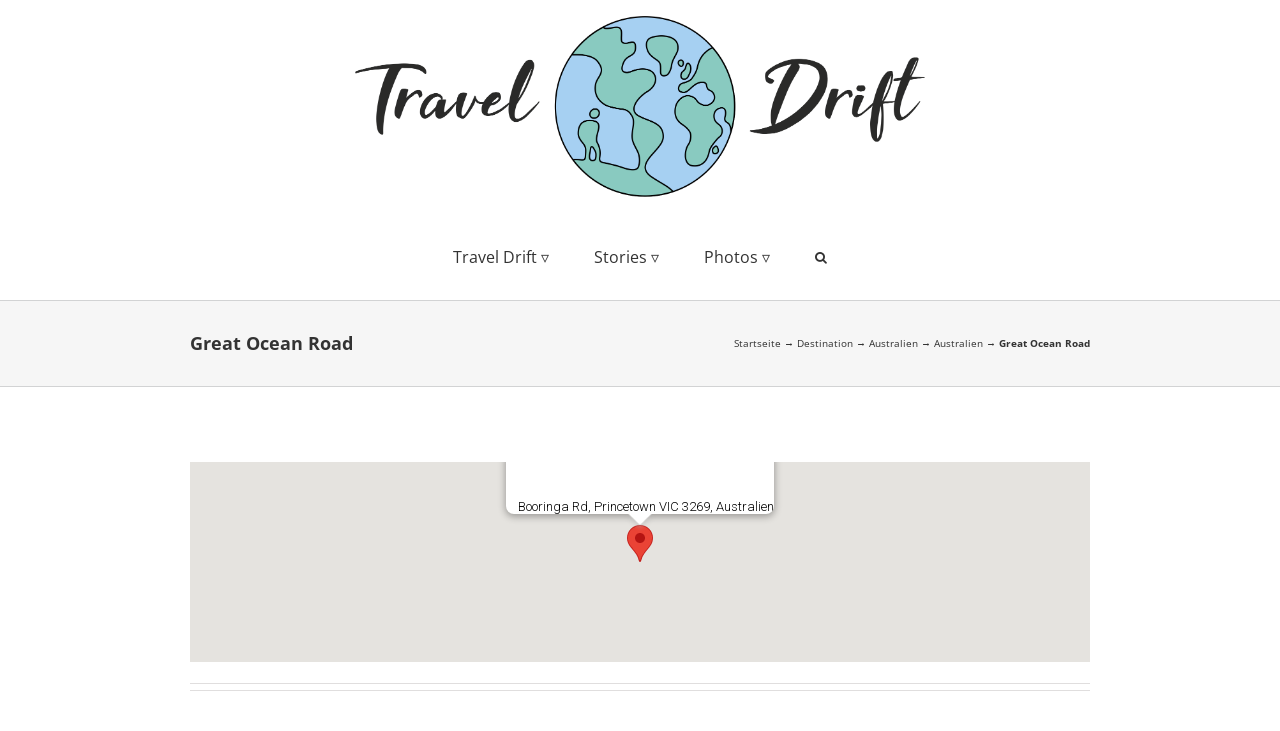

--- FILE ---
content_type: text/html; charset=UTF-8
request_url: https://www.travel-drift.com/destination/great-ocean-road/
body_size: 23542
content:

<!DOCTYPE html>
<html class="avada-html-layout-wide avada-html-header-position-top" lang="en-US" prefix="og: http://ogp.me/ns# fb: http://ogp.me/ns/fb#">
<head>
	<meta http-equiv="X-UA-Compatible" content="IE=edge" />
	<meta http-equiv="Content-Type" content="text/html; charset=utf-8"/>
	<meta name="viewport" content="width=device-width, initial-scale=1" />
	<meta name='robots' content='index, follow, max-image-preview:large, max-snippet:-1, max-video-preview:-1' />

	<!-- This site is optimized with the Yoast SEO plugin v26.4 - https://yoast.com/wordpress/plugins/seo/ -->
	<title>Great Ocean Road - Travel Drift</title>
	<meta name="description" content="Great Ocean Road - Travel Drift Reisen. Reiseblog. Reisetagebuch. Reisebilder. Destinationen. Reisen um die Welt. Reisearchiv. Backpacker. Around the world. Travel Blog" />
	<link rel="canonical" href="https://www.travel-drift.com/destination/great-ocean-road/" />
	<meta property="og:locale" content="en_US" />
	<meta property="og:type" content="article" />
	<meta property="og:title" content="Great Ocean Road - Travel Drift" />
	<meta property="og:description" content="Great Ocean Road - Travel Drift Reisen. Reiseblog. Reisetagebuch. Reisebilder. Destinationen. Reisen um die Welt. Reisearchiv. Backpacker. Around the world. Travel Blog" />
	<meta property="og:url" content="https://www.travel-drift.com/destination/great-ocean-road/" />
	<meta property="og:site_name" content="Travel Drift" />
	<meta property="article:modified_time" content="2025-06-24T14:44:03+00:00" />
	<meta property="og:image" content="https://www.travel-drift.com/wp-content/uploads/2017/02/IMG_6020.jpg" />
	<meta property="og:image:width" content="1920" />
	<meta property="og:image:height" content="1280" />
	<meta property="og:image:type" content="image/jpeg" />
	<meta name="twitter:card" content="summary_large_image" />
	<meta name="twitter:label1" content="Est. reading time" />
	<meta name="twitter:data1" content="15 minutes" />
	<script type="application/ld+json" class="yoast-schema-graph">{"@context":"https://schema.org","@graph":[{"@type":"WebPage","@id":"https://www.travel-drift.com/destination/great-ocean-road/","url":"https://www.travel-drift.com/destination/great-ocean-road/","name":"Great Ocean Road - Travel Drift","isPartOf":{"@id":"https://www.travel-drift.com/#website"},"primaryImageOfPage":{"@id":"https://www.travel-drift.com/destination/great-ocean-road/#primaryimage"},"image":{"@id":"https://www.travel-drift.com/destination/great-ocean-road/#primaryimage"},"thumbnailUrl":"https://www.travel-drift.com/wp-content/uploads/2017/02/IMG_6020.jpg","datePublished":"2018-01-31T17:43:31+00:00","dateModified":"2025-06-24T14:44:03+00:00","description":"Great Ocean Road - Travel Drift Reisen. Reiseblog. Reisetagebuch. Reisebilder. Destinationen. Reisen um die Welt. Reisearchiv. Backpacker. Around the world. Travel Blog","breadcrumb":{"@id":"https://www.travel-drift.com/destination/great-ocean-road/#breadcrumb"},"inLanguage":"en-US","potentialAction":[{"@type":"ReadAction","target":["https://www.travel-drift.com/destination/great-ocean-road/"]}]},{"@type":"ImageObject","inLanguage":"en-US","@id":"https://www.travel-drift.com/destination/great-ocean-road/#primaryimage","url":"https://www.travel-drift.com/wp-content/uploads/2017/02/IMG_6020.jpg","contentUrl":"https://www.travel-drift.com/wp-content/uploads/2017/02/IMG_6020.jpg","width":1920,"height":1280,"caption":"Great Ocean Road, 12 Apostels, australia, Travel Drift"},{"@type":"BreadcrumbList","@id":"https://www.travel-drift.com/destination/great-ocean-road/#breadcrumb","itemListElement":[{"@type":"ListItem","position":1,"name":"Startseite","item":"https://www.travel-drift.com/"},{"@type":"ListItem","position":2,"name":"Destination","item":"https://www.travel-drift.com/destination/"},{"@type":"ListItem","position":3,"name":"Australien","item":"https://www.travel-drift.com/portfolio_category/australien/"},{"@type":"ListItem","position":4,"name":"Australien","item":"https://www.travel-drift.com/portfolio_category/australien-australien/"},{"@type":"ListItem","position":5,"name":"Great Ocean Road"}]},{"@type":"WebSite","@id":"https://www.travel-drift.com/#website","url":"https://www.travel-drift.com/","name":"Travel Drift","description":"Reiseblog","publisher":{"@id":"https://www.travel-drift.com/#/schema/person/9c3826ddc3ad19800ab9a8ba30c8c23d"},"potentialAction":[{"@type":"SearchAction","target":{"@type":"EntryPoint","urlTemplate":"https://www.travel-drift.com/?s={search_term_string}"},"query-input":{"@type":"PropertyValueSpecification","valueRequired":true,"valueName":"search_term_string"}}],"inLanguage":"en-US"},{"@type":["Person","Organization"],"@id":"https://www.travel-drift.com/#/schema/person/9c3826ddc3ad19800ab9a8ba30c8c23d","name":"Travel Drift","image":{"@type":"ImageObject","inLanguage":"en-US","@id":"https://www.travel-drift.com/#/schema/person/image/","url":"https://www.travel-drift.com/wp-content/uploads/2020/03/Fotoshooting-Salzburg-Probst-Photographie-19-2-1.jpg","contentUrl":"https://www.travel-drift.com/wp-content/uploads/2020/03/Fotoshooting-Salzburg-Probst-Photographie-19-2-1.jpg","width":1542,"height":1600,"caption":"Travel Drift"},"logo":{"@id":"https://www.travel-drift.com/#/schema/person/image/"},"description":"https://www.travel-drift.com/mihael-djukic","sameAs":["https://www.travel-drift.com","https://www.instagram.com/thetrekkr/","https://www.youtube.com/user/mduke100"]}]}</script>
	<!-- / Yoast SEO plugin. -->


<link rel="alternate" type="application/rss+xml" title="Travel Drift &raquo; Feed" href="https://www.travel-drift.com/feed/" />
<link rel="alternate" type="application/rss+xml" title="Travel Drift &raquo; Comments Feed" href="https://www.travel-drift.com/comments/feed/" />
					<link rel="shortcut icon" href="https://www.travel-drift.com/wp-content/uploads/2020/03/SIGN_TD_color.png" type="image/x-icon" />
		
					<!-- Apple Touch Icon -->
			<link rel="apple-touch-icon" sizes="180x180" href="https://www.travel-drift.com/wp-content/uploads/2020/03/SIGN_TD_color.png">
		
					<!-- Android Icon -->
			<link rel="icon" sizes="192x192" href="https://www.travel-drift.com/wp-content/uploads/2020/03/SIGN_TD_color.png">
		
					<!-- MS Edge Icon -->
			<meta name="msapplication-TileImage" content="https://www.travel-drift.com/wp-content/uploads/2020/03/SIGN_TD_color.png">
				<link rel="alternate" type="application/rss+xml" title="Travel Drift &raquo; Great Ocean Road Comments Feed" href="https://www.travel-drift.com/destination/great-ocean-road/feed/" />
<link rel="alternate" title="oEmbed (JSON)" type="application/json+oembed" href="https://www.travel-drift.com/wp-json/oembed/1.0/embed?url=https%3A%2F%2Fwww.travel-drift.com%2Fdestination%2Fgreat-ocean-road%2F" />
<link rel="alternate" title="oEmbed (XML)" type="text/xml+oembed" href="https://www.travel-drift.com/wp-json/oembed/1.0/embed?url=https%3A%2F%2Fwww.travel-drift.com%2Fdestination%2Fgreat-ocean-road%2F&#038;format=xml" />
					<meta name="description" content="Von Adelaide geht es heute 700 Kilometer zu den 12 Aposteln. Noch immer ist die Känguru-Gefahr akut. Auch die Straße wird schlechter - viele Schlaglöcher. In Mt. Gambier machen wir 1,5 Stunden Rast und relaxen am Blue Lake: ein Maarsee vulkanischen Ursprungs. Die Kalziumkarbonatteilchen im See"/>
				
		<meta property="og:locale" content="en_US"/>
		<meta property="og:type" content="article"/>
		<meta property="og:site_name" content="Travel Drift"/>
		<meta property="og:title" content="Great Ocean Road - Travel Drift"/>
				<meta property="og:description" content="Von Adelaide geht es heute 700 Kilometer zu den 12 Aposteln. Noch immer ist die Känguru-Gefahr akut. Auch die Straße wird schlechter - viele Schlaglöcher. In Mt. Gambier machen wir 1,5 Stunden Rast und relaxen am Blue Lake: ein Maarsee vulkanischen Ursprungs. Die Kalziumkarbonatteilchen im See"/>
				<meta property="og:url" content="https://www.travel-drift.com/destination/great-ocean-road/"/>
													<meta property="article:modified_time" content="2025-06-24T14:44:03+01:00"/>
											<meta property="og:image" content="https://www.travel-drift.com/wp-content/uploads/2017/02/IMG_6020.jpg"/>
		<meta property="og:image:width" content="1920"/>
		<meta property="og:image:height" content="1280"/>
		<meta property="og:image:type" content="image/jpeg"/>
				<style id='wp-img-auto-sizes-contain-inline-css' type='text/css'>
img:is([sizes=auto i],[sizes^="auto," i]){contain-intrinsic-size:3000px 1500px}
/*# sourceURL=wp-img-auto-sizes-contain-inline-css */
</style>
<link rel='stylesheet' id='void-whmcse-css' href='https://www.travel-drift.com/wp-content/plugins/void-visual-whmcs-element/assets/css/style.css?ver=f4a5273aebcbe671ac998d1bf362a951' type='text/css' media='all' />
<style id='wp-emoji-styles-inline-css' type='text/css'>

	img.wp-smiley, img.emoji {
		display: inline !important;
		border: none !important;
		box-shadow: none !important;
		height: 1em !important;
		width: 1em !important;
		margin: 0 0.07em !important;
		vertical-align: -0.1em !important;
		background: none !important;
		padding: 0 !important;
	}
/*# sourceURL=wp-emoji-styles-inline-css */
</style>
<link rel='stylesheet' id='lvca-animate-styles-css' href='https://www.travel-drift.com/wp-content/plugins/addons-for-visual-composer/assets/css/animate.css?ver=3.9.4' type='text/css' media='all' />
<link rel='stylesheet' id='lvca-frontend-styles-css' href='https://www.travel-drift.com/wp-content/plugins/addons-for-visual-composer/assets/css/lvca-frontend.css?ver=3.9.4' type='text/css' media='all' />
<link rel='stylesheet' id='lvca-icomoon-styles-css' href='https://www.travel-drift.com/wp-content/plugins/addons-for-visual-composer/assets/css/icomoon.css?ver=3.9.4' type='text/css' media='all' />
<link rel='stylesheet' id='lvca-accordion-css' href='https://www.travel-drift.com/wp-content/plugins/addons-for-visual-composer/includes/addons/accordion/css/style.css?ver=3.9.4' type='text/css' media='all' />
<link rel='stylesheet' id='lvca-slick-css' href='https://www.travel-drift.com/wp-content/plugins/addons-for-visual-composer/assets/css/slick.css?ver=3.9.4' type='text/css' media='all' />
<link rel='stylesheet' id='lvca-carousel-css' href='https://www.travel-drift.com/wp-content/plugins/addons-for-visual-composer/includes/addons/carousel/css/style.css?ver=3.9.4' type='text/css' media='all' />
<link rel='stylesheet' id='lvca-clients-css' href='https://www.travel-drift.com/wp-content/plugins/addons-for-visual-composer/includes/addons/clients/css/style.css?ver=3.9.4' type='text/css' media='all' />
<link rel='stylesheet' id='lvca-heading-css' href='https://www.travel-drift.com/wp-content/plugins/addons-for-visual-composer/includes/addons/heading/css/style.css?ver=3.9.4' type='text/css' media='all' />
<link rel='stylesheet' id='lvca-odometers-css' href='https://www.travel-drift.com/wp-content/plugins/addons-for-visual-composer/includes/addons/odometers/css/style.css?ver=3.9.4' type='text/css' media='all' />
<link rel='stylesheet' id='lvca-piecharts-css' href='https://www.travel-drift.com/wp-content/plugins/addons-for-visual-composer/includes/addons/piecharts/css/style.css?ver=3.9.4' type='text/css' media='all' />
<link rel='stylesheet' id='lvca-posts-carousel-css' href='https://www.travel-drift.com/wp-content/plugins/addons-for-visual-composer/includes/addons/posts-carousel/css/style.css?ver=3.9.4' type='text/css' media='all' />
<link rel='stylesheet' id='lvca-pricing-table-css' href='https://www.travel-drift.com/wp-content/plugins/addons-for-visual-composer/includes/addons/pricing-table/css/style.css?ver=3.9.4' type='text/css' media='all' />
<link rel='stylesheet' id='lvca-services-css' href='https://www.travel-drift.com/wp-content/plugins/addons-for-visual-composer/includes/addons/services/css/style.css?ver=3.9.4' type='text/css' media='all' />
<link rel='stylesheet' id='lvca-stats-bar-css' href='https://www.travel-drift.com/wp-content/plugins/addons-for-visual-composer/includes/addons/stats-bar/css/style.css?ver=3.9.4' type='text/css' media='all' />
<link rel='stylesheet' id='lvca-tabs-css' href='https://www.travel-drift.com/wp-content/plugins/addons-for-visual-composer/includes/addons/tabs/css/style.css?ver=3.9.4' type='text/css' media='all' />
<link rel='stylesheet' id='lvca-team-members-css' href='https://www.travel-drift.com/wp-content/plugins/addons-for-visual-composer/includes/addons/team/css/style.css?ver=3.9.4' type='text/css' media='all' />
<link rel='stylesheet' id='lvca-testimonials-css' href='https://www.travel-drift.com/wp-content/plugins/addons-for-visual-composer/includes/addons/testimonials/css/style.css?ver=3.9.4' type='text/css' media='all' />
<link rel='stylesheet' id='lvca-flexslider-css' href='https://www.travel-drift.com/wp-content/plugins/addons-for-visual-composer/assets/css/flexslider.css?ver=3.9.4' type='text/css' media='all' />
<link rel='stylesheet' id='lvca-testimonials-slider-css' href='https://www.travel-drift.com/wp-content/plugins/addons-for-visual-composer/includes/addons/testimonials-slider/css/style.css?ver=3.9.4' type='text/css' media='all' />
<link rel='stylesheet' id='lvca-portfolio-css' href='https://www.travel-drift.com/wp-content/plugins/addons-for-visual-composer/includes/addons/portfolio/css/style.css?ver=3.9.4' type='text/css' media='all' />
<link rel='stylesheet' id='fusion-dynamic-css-css' href='https://www.travel-drift.com/wp-content/uploads/fusion-styles/5c1c2f3c5399b2dfe7d5fc4feb475d67.min.css?ver=3.14' type='text/css' media='all' />
<script type="text/javascript" src="https://www.travel-drift.com/wp-includes/js/jquery/jquery.min.js?ver=3.7.1" id="jquery-core-js"></script>
<script type="text/javascript" src="https://www.travel-drift.com/wp-includes/js/jquery/jquery-migrate.min.js?ver=3.4.1" id="jquery-migrate-js"></script>
<script type="text/javascript" src="https://www.travel-drift.com/wp-content/plugins/addons-for-visual-composer/assets/js/jquery.waypoints.min.js?ver=3.9.4" id="lvca-waypoints-js"></script>
<script type="text/javascript" id="lvca-frontend-scripts-js-extra">
/* <![CDATA[ */
var lvca_settings = {"mobile_width":"780","custom_css":""};
//# sourceURL=lvca-frontend-scripts-js-extra
/* ]]> */
</script>
<script type="text/javascript" src="https://www.travel-drift.com/wp-content/plugins/addons-for-visual-composer/assets/js/lvca-frontend.min.js?ver=3.9.4" id="lvca-frontend-scripts-js"></script>
<script type="text/javascript" src="https://www.travel-drift.com/wp-content/plugins/addons-for-visual-composer/includes/addons/accordion/js/accordion.min.js?ver=3.9.4" id="lvca-accordion-js"></script>
<script type="text/javascript" src="https://www.travel-drift.com/wp-content/plugins/addons-for-visual-composer/assets/js/slick.min.js?ver=3.9.4" id="lvca-slick-carousel-js"></script>
<script type="text/javascript" src="https://www.travel-drift.com/wp-content/plugins/addons-for-visual-composer/assets/js/jquery.stats.min.js?ver=3.9.4" id="lvca-stats-js"></script>
<script type="text/javascript" src="https://www.travel-drift.com/wp-content/plugins/addons-for-visual-composer/includes/addons/odometers/js/odometer.min.js?ver=3.9.4" id="lvca-odometers-js"></script>
<script type="text/javascript" src="https://www.travel-drift.com/wp-content/plugins/addons-for-visual-composer/includes/addons/piecharts/js/piechart.min.js?ver=3.9.4" id="lvca-piecharts-js"></script>
<script type="text/javascript" src="https://www.travel-drift.com/wp-content/plugins/addons-for-visual-composer/includes/addons/posts-carousel/js/posts-carousel.min.js?ver=3.9.4" id="lvca-post-carousel-js"></script>
<script type="text/javascript" src="https://www.travel-drift.com/wp-content/plugins/addons-for-visual-composer/includes/addons/spacer/js/spacer.min.js?ver=3.9.4" id="lvca-spacer-js"></script>
<script type="text/javascript" src="https://www.travel-drift.com/wp-content/plugins/addons-for-visual-composer/includes/addons/services/js/services.min.js?ver=3.9.4" id="lvca-services-js"></script>
<script type="text/javascript" src="https://www.travel-drift.com/wp-content/plugins/addons-for-visual-composer/includes/addons/stats-bar/js/stats-bar.min.js?ver=3.9.4" id="lvca-stats-bar-js"></script>
<script type="text/javascript" src="https://www.travel-drift.com/wp-content/plugins/addons-for-visual-composer/includes/addons/tabs/js/tabs.min.js?ver=3.9.4" id="lvca-tabs-js"></script>
<script type="text/javascript" src="https://www.travel-drift.com/wp-content/plugins/addons-for-visual-composer/assets/js/jquery.flexslider.min.js?ver=3.9.4" id="lvca-flexslider-js"></script>
<script type="text/javascript" src="https://www.travel-drift.com/wp-content/plugins/addons-for-visual-composer/includes/addons/testimonials-slider/js/testimonials.min.js?ver=3.9.4" id="lvca-testimonials-slider-js"></script>
<script type="text/javascript" src="https://www.travel-drift.com/wp-content/plugins/addons-for-visual-composer/assets/js/isotope.pkgd.min.js?ver=3.9.4" id="lvca-isotope-js"></script>
<script type="text/javascript" src="https://www.travel-drift.com/wp-content/plugins/addons-for-visual-composer/assets/js/imagesloaded.pkgd.min.js?ver=3.9.4" id="lvca-imagesloaded-js"></script>
<script type="text/javascript" src="https://www.travel-drift.com/wp-content/plugins/addons-for-visual-composer/includes/addons/portfolio/js/portfolio.min.js?ver=3.9.4" id="lvca-portfolio-js"></script>
<script></script><link rel="https://api.w.org/" href="https://www.travel-drift.com/wp-json/" /><link rel="alternate" title="JSON" type="application/json" href="https://www.travel-drift.com/wp-json/wp/v2/avada_portfolio/2073" /><link rel="EditURI" type="application/rsd+xml" title="RSD" href="https://www.travel-drift.com/xmlrpc.php?rsd" />
        <script type="text/javascript">
            (function () {
                window.lvca_fs = {can_use_premium_code: false};
            })();
        </script>
        <noscript><style>.vce-row-container .vcv-lozad {display: none}</style></noscript><meta name="generator" content="Powered by Visual Composer Website Builder - fast and easy-to-use drag and drop visual editor for WordPress."/><style type="text/css" id="css-fb-visibility">@media screen and (max-width: 640px){.fusion-no-small-visibility{display:none !important;}body .sm-text-align-center{text-align:center !important;}body .sm-text-align-left{text-align:left !important;}body .sm-text-align-right{text-align:right !important;}body .sm-flex-align-center{justify-content:center !important;}body .sm-flex-align-flex-start{justify-content:flex-start !important;}body .sm-flex-align-flex-end{justify-content:flex-end !important;}body .sm-mx-auto{margin-left:auto !important;margin-right:auto !important;}body .sm-ml-auto{margin-left:auto !important;}body .sm-mr-auto{margin-right:auto !important;}body .fusion-absolute-position-small{position:absolute;top:auto;width:100%;}.awb-sticky.awb-sticky-small{ position: sticky; top: var(--awb-sticky-offset,0); }}@media screen and (min-width: 641px) and (max-width: 1024px){.fusion-no-medium-visibility{display:none !important;}body .md-text-align-center{text-align:center !important;}body .md-text-align-left{text-align:left !important;}body .md-text-align-right{text-align:right !important;}body .md-flex-align-center{justify-content:center !important;}body .md-flex-align-flex-start{justify-content:flex-start !important;}body .md-flex-align-flex-end{justify-content:flex-end !important;}body .md-mx-auto{margin-left:auto !important;margin-right:auto !important;}body .md-ml-auto{margin-left:auto !important;}body .md-mr-auto{margin-right:auto !important;}body .fusion-absolute-position-medium{position:absolute;top:auto;width:100%;}.awb-sticky.awb-sticky-medium{ position: sticky; top: var(--awb-sticky-offset,0); }}@media screen and (min-width: 1025px){.fusion-no-large-visibility{display:none !important;}body .lg-text-align-center{text-align:center !important;}body .lg-text-align-left{text-align:left !important;}body .lg-text-align-right{text-align:right !important;}body .lg-flex-align-center{justify-content:center !important;}body .lg-flex-align-flex-start{justify-content:flex-start !important;}body .lg-flex-align-flex-end{justify-content:flex-end !important;}body .lg-mx-auto{margin-left:auto !important;margin-right:auto !important;}body .lg-ml-auto{margin-left:auto !important;}body .lg-mr-auto{margin-right:auto !important;}body .fusion-absolute-position-large{position:absolute;top:auto;width:100%;}.awb-sticky.awb-sticky-large{ position: sticky; top: var(--awb-sticky-offset,0); }}</style><meta name="generator" content="Powered by WPBakery Page Builder - drag and drop page builder for WordPress."/>
		<script type="text/javascript">
			var doc = document.documentElement;
			doc.setAttribute( 'data-useragent', navigator.userAgent );
		</script>
		<noscript><style> .wpb_animate_when_almost_visible { opacity: 1; }</style></noscript>
	<style id='global-styles-inline-css' type='text/css'>
:root{--wp--preset--aspect-ratio--square: 1;--wp--preset--aspect-ratio--4-3: 4/3;--wp--preset--aspect-ratio--3-4: 3/4;--wp--preset--aspect-ratio--3-2: 3/2;--wp--preset--aspect-ratio--2-3: 2/3;--wp--preset--aspect-ratio--16-9: 16/9;--wp--preset--aspect-ratio--9-16: 9/16;--wp--preset--color--black: #000000;--wp--preset--color--cyan-bluish-gray: #abb8c3;--wp--preset--color--white: #ffffff;--wp--preset--color--pale-pink: #f78da7;--wp--preset--color--vivid-red: #cf2e2e;--wp--preset--color--luminous-vivid-orange: #ff6900;--wp--preset--color--luminous-vivid-amber: #fcb900;--wp--preset--color--light-green-cyan: #7bdcb5;--wp--preset--color--vivid-green-cyan: #00d084;--wp--preset--color--pale-cyan-blue: #8ed1fc;--wp--preset--color--vivid-cyan-blue: #0693e3;--wp--preset--color--vivid-purple: #9b51e0;--wp--preset--color--awb-color-1: rgba(255,255,255,1);--wp--preset--color--awb-color-2: rgba(246,246,246,1);--wp--preset--color--awb-color-3: rgba(235,234,234,1);--wp--preset--color--awb-color-4: rgba(224,222,222,1);--wp--preset--color--awb-color-5: rgba(221,221,221,1);--wp--preset--color--awb-color-6: rgba(3,169,244,1);--wp--preset--color--awb-color-7: rgba(116,116,116,1);--wp--preset--color--awb-color-8: rgba(51,51,51,1);--wp--preset--color--awb-color-custom-10: rgba(101,188,123,1);--wp--preset--color--awb-color-custom-11: rgba(26,128,182,1);--wp--preset--color--awb-color-custom-12: rgba(0,0,0,1);--wp--preset--color--awb-color-custom-13: rgba(235,234,234,0.8);--wp--preset--color--awb-color-custom-14: rgba(54,56,57,1);--wp--preset--color--awb-color-custom-15: rgba(232,232,232,1);--wp--preset--gradient--vivid-cyan-blue-to-vivid-purple: linear-gradient(135deg,rgb(6,147,227) 0%,rgb(155,81,224) 100%);--wp--preset--gradient--light-green-cyan-to-vivid-green-cyan: linear-gradient(135deg,rgb(122,220,180) 0%,rgb(0,208,130) 100%);--wp--preset--gradient--luminous-vivid-amber-to-luminous-vivid-orange: linear-gradient(135deg,rgb(252,185,0) 0%,rgb(255,105,0) 100%);--wp--preset--gradient--luminous-vivid-orange-to-vivid-red: linear-gradient(135deg,rgb(255,105,0) 0%,rgb(207,46,46) 100%);--wp--preset--gradient--very-light-gray-to-cyan-bluish-gray: linear-gradient(135deg,rgb(238,238,238) 0%,rgb(169,184,195) 100%);--wp--preset--gradient--cool-to-warm-spectrum: linear-gradient(135deg,rgb(74,234,220) 0%,rgb(151,120,209) 20%,rgb(207,42,186) 40%,rgb(238,44,130) 60%,rgb(251,105,98) 80%,rgb(254,248,76) 100%);--wp--preset--gradient--blush-light-purple: linear-gradient(135deg,rgb(255,206,236) 0%,rgb(152,150,240) 100%);--wp--preset--gradient--blush-bordeaux: linear-gradient(135deg,rgb(254,205,165) 0%,rgb(254,45,45) 50%,rgb(107,0,62) 100%);--wp--preset--gradient--luminous-dusk: linear-gradient(135deg,rgb(255,203,112) 0%,rgb(199,81,192) 50%,rgb(65,88,208) 100%);--wp--preset--gradient--pale-ocean: linear-gradient(135deg,rgb(255,245,203) 0%,rgb(182,227,212) 50%,rgb(51,167,181) 100%);--wp--preset--gradient--electric-grass: linear-gradient(135deg,rgb(202,248,128) 0%,rgb(113,206,126) 100%);--wp--preset--gradient--midnight: linear-gradient(135deg,rgb(2,3,129) 0%,rgb(40,116,252) 100%);--wp--preset--font-size--small: 9.75px;--wp--preset--font-size--medium: 20px;--wp--preset--font-size--large: 19.5px;--wp--preset--font-size--x-large: 42px;--wp--preset--font-size--normal: 13px;--wp--preset--font-size--xlarge: 26px;--wp--preset--font-size--huge: 39px;--wp--preset--spacing--20: 0.44rem;--wp--preset--spacing--30: 0.67rem;--wp--preset--spacing--40: 1rem;--wp--preset--spacing--50: 1.5rem;--wp--preset--spacing--60: 2.25rem;--wp--preset--spacing--70: 3.38rem;--wp--preset--spacing--80: 5.06rem;--wp--preset--shadow--natural: 6px 6px 9px rgba(0, 0, 0, 0.2);--wp--preset--shadow--deep: 12px 12px 50px rgba(0, 0, 0, 0.4);--wp--preset--shadow--sharp: 6px 6px 0px rgba(0, 0, 0, 0.2);--wp--preset--shadow--outlined: 6px 6px 0px -3px rgb(255, 255, 255), 6px 6px rgb(0, 0, 0);--wp--preset--shadow--crisp: 6px 6px 0px rgb(0, 0, 0);}:where(.is-layout-flex){gap: 0.5em;}:where(.is-layout-grid){gap: 0.5em;}body .is-layout-flex{display: flex;}.is-layout-flex{flex-wrap: wrap;align-items: center;}.is-layout-flex > :is(*, div){margin: 0;}body .is-layout-grid{display: grid;}.is-layout-grid > :is(*, div){margin: 0;}:where(.wp-block-columns.is-layout-flex){gap: 2em;}:where(.wp-block-columns.is-layout-grid){gap: 2em;}:where(.wp-block-post-template.is-layout-flex){gap: 1.25em;}:where(.wp-block-post-template.is-layout-grid){gap: 1.25em;}.has-black-color{color: var(--wp--preset--color--black) !important;}.has-cyan-bluish-gray-color{color: var(--wp--preset--color--cyan-bluish-gray) !important;}.has-white-color{color: var(--wp--preset--color--white) !important;}.has-pale-pink-color{color: var(--wp--preset--color--pale-pink) !important;}.has-vivid-red-color{color: var(--wp--preset--color--vivid-red) !important;}.has-luminous-vivid-orange-color{color: var(--wp--preset--color--luminous-vivid-orange) !important;}.has-luminous-vivid-amber-color{color: var(--wp--preset--color--luminous-vivid-amber) !important;}.has-light-green-cyan-color{color: var(--wp--preset--color--light-green-cyan) !important;}.has-vivid-green-cyan-color{color: var(--wp--preset--color--vivid-green-cyan) !important;}.has-pale-cyan-blue-color{color: var(--wp--preset--color--pale-cyan-blue) !important;}.has-vivid-cyan-blue-color{color: var(--wp--preset--color--vivid-cyan-blue) !important;}.has-vivid-purple-color{color: var(--wp--preset--color--vivid-purple) !important;}.has-black-background-color{background-color: var(--wp--preset--color--black) !important;}.has-cyan-bluish-gray-background-color{background-color: var(--wp--preset--color--cyan-bluish-gray) !important;}.has-white-background-color{background-color: var(--wp--preset--color--white) !important;}.has-pale-pink-background-color{background-color: var(--wp--preset--color--pale-pink) !important;}.has-vivid-red-background-color{background-color: var(--wp--preset--color--vivid-red) !important;}.has-luminous-vivid-orange-background-color{background-color: var(--wp--preset--color--luminous-vivid-orange) !important;}.has-luminous-vivid-amber-background-color{background-color: var(--wp--preset--color--luminous-vivid-amber) !important;}.has-light-green-cyan-background-color{background-color: var(--wp--preset--color--light-green-cyan) !important;}.has-vivid-green-cyan-background-color{background-color: var(--wp--preset--color--vivid-green-cyan) !important;}.has-pale-cyan-blue-background-color{background-color: var(--wp--preset--color--pale-cyan-blue) !important;}.has-vivid-cyan-blue-background-color{background-color: var(--wp--preset--color--vivid-cyan-blue) !important;}.has-vivid-purple-background-color{background-color: var(--wp--preset--color--vivid-purple) !important;}.has-black-border-color{border-color: var(--wp--preset--color--black) !important;}.has-cyan-bluish-gray-border-color{border-color: var(--wp--preset--color--cyan-bluish-gray) !important;}.has-white-border-color{border-color: var(--wp--preset--color--white) !important;}.has-pale-pink-border-color{border-color: var(--wp--preset--color--pale-pink) !important;}.has-vivid-red-border-color{border-color: var(--wp--preset--color--vivid-red) !important;}.has-luminous-vivid-orange-border-color{border-color: var(--wp--preset--color--luminous-vivid-orange) !important;}.has-luminous-vivid-amber-border-color{border-color: var(--wp--preset--color--luminous-vivid-amber) !important;}.has-light-green-cyan-border-color{border-color: var(--wp--preset--color--light-green-cyan) !important;}.has-vivid-green-cyan-border-color{border-color: var(--wp--preset--color--vivid-green-cyan) !important;}.has-pale-cyan-blue-border-color{border-color: var(--wp--preset--color--pale-cyan-blue) !important;}.has-vivid-cyan-blue-border-color{border-color: var(--wp--preset--color--vivid-cyan-blue) !important;}.has-vivid-purple-border-color{border-color: var(--wp--preset--color--vivid-purple) !important;}.has-vivid-cyan-blue-to-vivid-purple-gradient-background{background: var(--wp--preset--gradient--vivid-cyan-blue-to-vivid-purple) !important;}.has-light-green-cyan-to-vivid-green-cyan-gradient-background{background: var(--wp--preset--gradient--light-green-cyan-to-vivid-green-cyan) !important;}.has-luminous-vivid-amber-to-luminous-vivid-orange-gradient-background{background: var(--wp--preset--gradient--luminous-vivid-amber-to-luminous-vivid-orange) !important;}.has-luminous-vivid-orange-to-vivid-red-gradient-background{background: var(--wp--preset--gradient--luminous-vivid-orange-to-vivid-red) !important;}.has-very-light-gray-to-cyan-bluish-gray-gradient-background{background: var(--wp--preset--gradient--very-light-gray-to-cyan-bluish-gray) !important;}.has-cool-to-warm-spectrum-gradient-background{background: var(--wp--preset--gradient--cool-to-warm-spectrum) !important;}.has-blush-light-purple-gradient-background{background: var(--wp--preset--gradient--blush-light-purple) !important;}.has-blush-bordeaux-gradient-background{background: var(--wp--preset--gradient--blush-bordeaux) !important;}.has-luminous-dusk-gradient-background{background: var(--wp--preset--gradient--luminous-dusk) !important;}.has-pale-ocean-gradient-background{background: var(--wp--preset--gradient--pale-ocean) !important;}.has-electric-grass-gradient-background{background: var(--wp--preset--gradient--electric-grass) !important;}.has-midnight-gradient-background{background: var(--wp--preset--gradient--midnight) !important;}.has-small-font-size{font-size: var(--wp--preset--font-size--small) !important;}.has-medium-font-size{font-size: var(--wp--preset--font-size--medium) !important;}.has-large-font-size{font-size: var(--wp--preset--font-size--large) !important;}.has-x-large-font-size{font-size: var(--wp--preset--font-size--x-large) !important;}
/*# sourceURL=global-styles-inline-css */
</style>
<link rel='stylesheet' id='mediaelement-css' href='https://www.travel-drift.com/wp-includes/js/mediaelement/mediaelementplayer-legacy.min.css?ver=4.2.17' type='text/css' media='all' />
<link rel='stylesheet' id='wp-mediaelement-css' href='https://www.travel-drift.com/wp-includes/js/mediaelement/wp-mediaelement.min.css?ver=f4a5273aebcbe671ac998d1bf362a951' type='text/css' media='all' />
<style id='wp-block-library-inline-css' type='text/css'>
:root{--wp-block-synced-color:#7a00df;--wp-block-synced-color--rgb:122,0,223;--wp-bound-block-color:var(--wp-block-synced-color);--wp-editor-canvas-background:#ddd;--wp-admin-theme-color:#007cba;--wp-admin-theme-color--rgb:0,124,186;--wp-admin-theme-color-darker-10:#006ba1;--wp-admin-theme-color-darker-10--rgb:0,107,160.5;--wp-admin-theme-color-darker-20:#005a87;--wp-admin-theme-color-darker-20--rgb:0,90,135;--wp-admin-border-width-focus:2px}@media (min-resolution:192dpi){:root{--wp-admin-border-width-focus:1.5px}}.wp-element-button{cursor:pointer}:root .has-very-light-gray-background-color{background-color:#eee}:root .has-very-dark-gray-background-color{background-color:#313131}:root .has-very-light-gray-color{color:#eee}:root .has-very-dark-gray-color{color:#313131}:root .has-vivid-green-cyan-to-vivid-cyan-blue-gradient-background{background:linear-gradient(135deg,#00d084,#0693e3)}:root .has-purple-crush-gradient-background{background:linear-gradient(135deg,#34e2e4,#4721fb 50%,#ab1dfe)}:root .has-hazy-dawn-gradient-background{background:linear-gradient(135deg,#faaca8,#dad0ec)}:root .has-subdued-olive-gradient-background{background:linear-gradient(135deg,#fafae1,#67a671)}:root .has-atomic-cream-gradient-background{background:linear-gradient(135deg,#fdd79a,#004a59)}:root .has-nightshade-gradient-background{background:linear-gradient(135deg,#330968,#31cdcf)}:root .has-midnight-gradient-background{background:linear-gradient(135deg,#020381,#2874fc)}:root{--wp--preset--font-size--normal:16px;--wp--preset--font-size--huge:42px}.has-regular-font-size{font-size:1em}.has-larger-font-size{font-size:2.625em}.has-normal-font-size{font-size:var(--wp--preset--font-size--normal)}.has-huge-font-size{font-size:var(--wp--preset--font-size--huge)}.has-text-align-center{text-align:center}.has-text-align-left{text-align:left}.has-text-align-right{text-align:right}.has-fit-text{white-space:nowrap!important}#end-resizable-editor-section{display:none}.aligncenter{clear:both}.items-justified-left{justify-content:flex-start}.items-justified-center{justify-content:center}.items-justified-right{justify-content:flex-end}.items-justified-space-between{justify-content:space-between}.screen-reader-text{border:0;clip-path:inset(50%);height:1px;margin:-1px;overflow:hidden;padding:0;position:absolute;width:1px;word-wrap:normal!important}.screen-reader-text:focus{background-color:#ddd;clip-path:none;color:#444;display:block;font-size:1em;height:auto;left:5px;line-height:normal;padding:15px 23px 14px;text-decoration:none;top:5px;width:auto;z-index:100000}html :where(.has-border-color){border-style:solid}html :where([style*=border-top-color]){border-top-style:solid}html :where([style*=border-right-color]){border-right-style:solid}html :where([style*=border-bottom-color]){border-bottom-style:solid}html :where([style*=border-left-color]){border-left-style:solid}html :where([style*=border-width]){border-style:solid}html :where([style*=border-top-width]){border-top-style:solid}html :where([style*=border-right-width]){border-right-style:solid}html :where([style*=border-bottom-width]){border-bottom-style:solid}html :where([style*=border-left-width]){border-left-style:solid}html :where(img[class*=wp-image-]){height:auto;max-width:100%}:where(figure){margin:0 0 1em}html :where(.is-position-sticky){--wp-admin--admin-bar--position-offset:var(--wp-admin--admin-bar--height,0px)}@media screen and (max-width:600px){html :where(.is-position-sticky){--wp-admin--admin-bar--position-offset:0px}}
/*wp_block_styles_on_demand_placeholder:696c44b2c7219*/
/*# sourceURL=wp-block-library-inline-css */
</style>
<style id='wp-block-library-theme-inline-css' type='text/css'>
.wp-block-audio :where(figcaption){color:#555;font-size:13px;text-align:center}.is-dark-theme .wp-block-audio :where(figcaption){color:#ffffffa6}.wp-block-audio{margin:0 0 1em}.wp-block-code{border:1px solid #ccc;border-radius:4px;font-family:Menlo,Consolas,monaco,monospace;padding:.8em 1em}.wp-block-embed :where(figcaption){color:#555;font-size:13px;text-align:center}.is-dark-theme .wp-block-embed :where(figcaption){color:#ffffffa6}.wp-block-embed{margin:0 0 1em}.blocks-gallery-caption{color:#555;font-size:13px;text-align:center}.is-dark-theme .blocks-gallery-caption{color:#ffffffa6}:root :where(.wp-block-image figcaption){color:#555;font-size:13px;text-align:center}.is-dark-theme :root :where(.wp-block-image figcaption){color:#ffffffa6}.wp-block-image{margin:0 0 1em}.wp-block-pullquote{border-bottom:4px solid;border-top:4px solid;color:currentColor;margin-bottom:1.75em}.wp-block-pullquote :where(cite),.wp-block-pullquote :where(footer),.wp-block-pullquote__citation{color:currentColor;font-size:.8125em;font-style:normal;text-transform:uppercase}.wp-block-quote{border-left:.25em solid;margin:0 0 1.75em;padding-left:1em}.wp-block-quote cite,.wp-block-quote footer{color:currentColor;font-size:.8125em;font-style:normal;position:relative}.wp-block-quote:where(.has-text-align-right){border-left:none;border-right:.25em solid;padding-left:0;padding-right:1em}.wp-block-quote:where(.has-text-align-center){border:none;padding-left:0}.wp-block-quote.is-large,.wp-block-quote.is-style-large,.wp-block-quote:where(.is-style-plain){border:none}.wp-block-search .wp-block-search__label{font-weight:700}.wp-block-search__button{border:1px solid #ccc;padding:.375em .625em}:where(.wp-block-group.has-background){padding:1.25em 2.375em}.wp-block-separator.has-css-opacity{opacity:.4}.wp-block-separator{border:none;border-bottom:2px solid;margin-left:auto;margin-right:auto}.wp-block-separator.has-alpha-channel-opacity{opacity:1}.wp-block-separator:not(.is-style-wide):not(.is-style-dots){width:100px}.wp-block-separator.has-background:not(.is-style-dots){border-bottom:none;height:1px}.wp-block-separator.has-background:not(.is-style-wide):not(.is-style-dots){height:2px}.wp-block-table{margin:0 0 1em}.wp-block-table td,.wp-block-table th{word-break:normal}.wp-block-table :where(figcaption){color:#555;font-size:13px;text-align:center}.is-dark-theme .wp-block-table :where(figcaption){color:#ffffffa6}.wp-block-video :where(figcaption){color:#555;font-size:13px;text-align:center}.is-dark-theme .wp-block-video :where(figcaption){color:#ffffffa6}.wp-block-video{margin:0 0 1em}:root :where(.wp-block-template-part.has-background){margin-bottom:0;margin-top:0;padding:1.25em 2.375em}
/*# sourceURL=/wp-includes/css/dist/block-library/theme.min.css */
</style>
<style id='classic-theme-styles-inline-css' type='text/css'>
/*! This file is auto-generated */
.wp-block-button__link{color:#fff;background-color:#32373c;border-radius:9999px;box-shadow:none;text-decoration:none;padding:calc(.667em + 2px) calc(1.333em + 2px);font-size:1.125em}.wp-block-file__button{background:#32373c;color:#fff;text-decoration:none}
/*# sourceURL=/wp-includes/css/classic-themes.min.css */
</style>
</head>

<body data-rsssl=1 class="wp-singular avada_portfolio-template-default single single-avada_portfolio postid-2073 single-format-standard wp-theme-Avada vcwb fusion-image-hovers fusion-pagination-sizing fusion-button_type-flat fusion-button_span-no fusion-button_gradient-linear avada-image-rollover-circle-yes avada-image-rollover-yes avada-image-rollover-direction-left wpb-js-composer js-comp-ver-8.5 vc_responsive fusion-body ltr fusion-sticky-header no-tablet-sticky-header no-mobile-sticky-header no-mobile-slidingbar no-mobile-totop avada-has-rev-slider-styles fusion-disable-outline fusion-sub-menu-fade mobile-logo-pos-left layout-wide-mode avada-has-boxed-modal-shadow- layout-scroll-offset-full avada-has-zero-margin-offset-top fusion-top-header menu-text-align-center mobile-menu-design-modern fusion-show-pagination-text fusion-header-layout-v5 avada-responsive avada-footer-fx-parallax-effect avada-menu-highlight-style-bar fusion-search-form-classic fusion-main-menu-search-dropdown fusion-avatar-square avada-dropdown-styles avada-blog-layout-large avada-blog-archive-layout-large avada-header-shadow-no avada-menu-icon-position-left avada-has-megamenu-shadow avada-has-mainmenu-dropdown-divider avada-has-main-nav-search-icon avada-has-breadcrumb-mobile-hidden avada-has-titlebar-bar_and_content avada-has-pagination-padding avada-flyout-menu-direction-fade avada-ec-views-v1" data-awb-post-id="2073">
		<a class="skip-link screen-reader-text" href="#content">Skip to content</a>

	<div id="boxed-wrapper">
		
		<div id="wrapper" class="fusion-wrapper">
			<div id="home" style="position:relative;top:-1px;"></div>
							
					
			<header class="fusion-header-wrapper">
				<div class="fusion-header-v5 fusion-logo-alignment fusion-logo-left fusion-sticky-menu- fusion-sticky-logo- fusion-mobile-logo- fusion-sticky-menu-only fusion-header-menu-align-center fusion-mobile-menu-design-modern">
					
<div class="fusion-secondary-header">
	<div class="fusion-row">
							<div class="fusion-alignright">
				<nav class="fusion-secondary-menu" role="navigation" aria-label="Secondary Menu"></nav><nav class="fusion-mobile-nav-holder fusion-mobile-menu-text-align-left" aria-label="Secondary Mobile Menu"></nav>			</div>
			</div>
</div>
<div class="fusion-header-sticky-height"></div>
<div class="fusion-sticky-header-wrapper"> <!-- start fusion sticky header wrapper -->
	<div class="fusion-header">
		<div class="fusion-row">
							<div class="fusion-logo" data-margin-top="15px" data-margin-bottom="15px" data-margin-left="15px" data-margin-right="15px">
			<a class="fusion-logo-link"  href="https://www.travel-drift.com/" >

						<!-- standard logo -->
			<img src="https://www.travel-drift.com/wp-content/uploads/2020/03/Logo_TRAVEL-DRIFT_color.png" srcset="https://www.travel-drift.com/wp-content/uploads/2020/03/Logo_TRAVEL-DRIFT_color.png 1x" width="1786" height="567" alt="Travel Drift Logo" data-retina_logo_url="" class="fusion-standard-logo" />

			
					</a>
		</div>
								<div class="fusion-mobile-menu-icons">
							<a href="#" class="fusion-icon awb-icon-bars" aria-label="Toggle mobile menu" aria-expanded="false"></a>
		
		
		
			</div>
			
					</div>
	</div>
	<div class="fusion-secondary-main-menu">
		<div class="fusion-row">
			<nav class="fusion-main-menu" aria-label="Main Menu"><ul id="menu-main-menu" class="fusion-menu"><li  id="menu-item-7"  class="menu-item menu-item-type-custom menu-item-object-custom menu-item-has-children menu-item-7 fusion-dropdown-menu"  data-item-id="7"><a  class="fusion-bar-highlight"><span class="menu-text">Travel Drift ▿</span></a><ul class="sub-menu"><li  id="menu-item-13566"  class="menu-item menu-item-type-post_type menu-item-object-page menu-item-home menu-item-13566 fusion-dropdown-submenu" ><a  href="https://www.travel-drift.com/" class="fusion-bar-highlight"><span>Home</span></a></li><li  id="menu-item-1397"  class="menu-item menu-item-type-post_type menu-item-object-page menu-item-1397 fusion-dropdown-submenu" ><a  href="https://www.travel-drift.com/reiseblog/" class="fusion-bar-highlight"><span>Reiseblog</span></a></li><li  id="menu-item-12095"  class="menu-item menu-item-type-post_type menu-item-object-page menu-item-12095 fusion-dropdown-submenu" ><a  href="https://www.travel-drift.com/mihael-djukic/" class="fusion-bar-highlight"><span>Über Mich</span></a></li><li  id="menu-item-26548"  class="menu-item menu-item-type-post_type menu-item-object-page menu-item-26548 fusion-dropdown-submenu" ><a  href="https://www.travel-drift.com/interviews/" class="fusion-bar-highlight"><span>Interviews</span></a></li></ul></li><li  id="menu-item-8"  class="menu-item menu-item-type-custom menu-item-object-custom menu-item-has-children menu-item-8 fusion-dropdown-menu"  data-item-id="8"><a  class="fusion-bar-highlight"><span class="menu-text">Stories ▿</span></a><ul class="sub-menu"><li  id="menu-item-12121"  class="menu-item menu-item-type-post_type menu-item-object-page menu-item-12121 fusion-dropdown-submenu" ><a  href="https://www.travel-drift.com/abenteuer/" class="fusion-bar-highlight"><span>Abenteuer</span></a></li><li  id="menu-item-12136"  class="menu-item menu-item-type-post_type menu-item-object-page menu-item-12136 fusion-dropdown-submenu" ><a  href="https://www.travel-drift.com/begegnungen/" class="fusion-bar-highlight"><span>Begegnungen</span></a></li><li  id="menu-item-12168"  class="menu-item menu-item-type-post_type menu-item-object-page menu-item-12168 fusion-dropdown-submenu" ><a  href="https://www.travel-drift.com/spirituelles/" class="fusion-bar-highlight"><span>Spirituelles</span></a></li><li  id="menu-item-31475"  class="menu-item menu-item-type-post_type menu-item-object-page menu-item-31475 fusion-dropdown-submenu" ><a  href="https://www.travel-drift.com/roadtrips/" class="fusion-bar-highlight"><span>Roadtrips</span></a></li></ul></li><li  id="menu-item-9"  class="menu-item menu-item-type-custom menu-item-object-custom menu-item-has-children menu-item-9 fusion-dropdown-menu"  data-item-id="9"><a  class="fusion-bar-highlight"><span class="menu-text">Photos ▿</span></a><ul class="sub-menu"><li  id="menu-item-26809"  class="menu-item menu-item-type-post_type menu-item-object-page menu-item-26809 fusion-dropdown-submenu" ><a  href="https://www.travel-drift.com/nature/" class="fusion-bar-highlight"><span>Natur</span></a></li><li  id="menu-item-27252"  class="menu-item menu-item-type-post_type menu-item-object-page menu-item-27252 fusion-dropdown-submenu" ><a  href="https://www.travel-drift.com/people/" class="fusion-bar-highlight"><span>Menschen</span></a></li><li  id="menu-item-34847"  class="menu-item menu-item-type-post_type menu-item-object-page menu-item-34847 fusion-dropdown-submenu" ><a  href="https://www.travel-drift.com/food/" class="fusion-bar-highlight"><span>Essen</span></a></li><li  id="menu-item-27136"  class="menu-item menu-item-type-post_type menu-item-object-page menu-item-27136 fusion-dropdown-submenu" ><a  href="https://www.travel-drift.com/cities/" class="fusion-bar-highlight"><span>Städte</span></a></li><li  id="menu-item-26998"  class="menu-item menu-item-type-post_type menu-item-object-page menu-item-26998 fusion-dropdown-submenu" ><a  href="https://www.travel-drift.com/animals/" class="fusion-bar-highlight"><span>Tiere</span></a></li></ul></li><li class="fusion-custom-menu-item fusion-main-menu-search"><a class="fusion-main-menu-icon fusion-bar-highlight" href="#" aria-label="Search" data-title="Search" title="Search" role="button" aria-expanded="false"></a><div class="fusion-custom-menu-item-contents">		<form role="search" class="searchform fusion-search-form  fusion-search-form-classic" method="get" action="https://www.travel-drift.com/">
			<div class="fusion-search-form-content">

				
				<div class="fusion-search-field search-field">
					<label><span class="screen-reader-text">Search for:</span>
													<input type="search" value="" name="s" class="s" placeholder="Search..." required aria-required="true" aria-label="Search..."/>
											</label>
				</div>
				<div class="fusion-search-button search-button">
					<input type="submit" class="fusion-search-submit searchsubmit" aria-label="Search" value="&#xf002;" />
									</div>

				
			</div>


			
		</form>
		</div></li></ul></nav>
<nav class="fusion-mobile-nav-holder fusion-mobile-menu-text-align-left" aria-label="Main Menu Mobile"></nav>

					</div>
	</div>
</div> <!-- end fusion sticky header wrapper -->
				</div>
				<div class="fusion-clearfix"></div>
			</header>
								
							<div id="sliders-container" class="fusion-slider-visibility">
					</div>
				
					
							
			<section class="avada-page-titlebar-wrapper" aria-label="Page Title Bar">
	<div class="fusion-page-title-bar fusion-page-title-bar-none fusion-page-title-bar-left">
		<div class="fusion-page-title-row">
			<div class="fusion-page-title-wrapper">
				<div class="fusion-page-title-captions">

																							<h1 class="entry-title">Great Ocean Road</h1>

											
					
				</div>

															<div class="fusion-page-title-secondary">
							<nav class="fusion-breadcrumbs awb-yoast-breadcrumbs" aria-label="Breadcrumb"><span><span><a href="https://www.travel-drift.com/">Startseite</a></span> → <span><a href="https://www.travel-drift.com/destination/">Destination</a></span> → <span><a href="https://www.travel-drift.com/portfolio_category/australien/">Australien</a></span> → <span><a href="https://www.travel-drift.com/portfolio_category/australien-australien/">Australien</a></span> → <span class="breadcrumb_last" aria-current="page"><strong>Great Ocean Road</strong></span></span></nav>						</div>
									
			</div>
		</div>
	</div>
</section>

						<main id="main" class="clearfix ">
				<div class="fusion-row" style="">
<section id="content" class=" portfolio-full" style="width: 100%;">
	
	
					<article id="post-2073" class="post-2073 avada_portfolio type-avada_portfolio status-publish format-standard has-post-thumbnail hentry portfolio_category-australien portfolio_category-australien-australien portfolio_tags-australia portfolio_tags-australien portfolio_tags-downunder portfolio_tags-great-ocean-road portfolio_tags-melbourne portfolio_tags-outback portfolio_tags-reisen portfolio_tags-thetrekkr portfolio_tags-traveling portfolio_tags-trekking">

							
						<div class="project-content">
				<span class="entry-title rich-snippet-hidden">Great Ocean Road</span><span class="vcard rich-snippet-hidden"><span class="fn"><a href="https://www.travel-drift.com/author/mihael-djukic/" title="Posts by Travel Drift" rel="author">Travel Drift</a></span></span><span class="updated rich-snippet-hidden">2025-06-24T16:44:03+02:00</span>				<div class="project-description post-content" style=" width:100%;">
										<script type="text/javascript" id="google-maps-api-js-before">
/* <![CDATA[ */
function awbMapInit() {}
//# sourceURL=google-maps-api-js-before
/* ]]> */
</script>
<script type="text/javascript" src="https://maps.googleapis.com/maps/api/js?key=AIzaSyA_4qfCt1-H7Q9l_XtzLQtaz-upK9C1elQ&amp;language=en&amp;callback=awbMapInit&amp;ver=3.14" id="google-maps-api-js"></script>
<script type="text/javascript" src="https://www.travel-drift.com/wp-content/themes/Avada/includes/lib/assets/min/js/library/infobox_packed.js?ver=3.14" id="google-maps-infobox-js"></script>
<div class="fusion-fullwidth fullwidth-box fusion-builder-row-1 nonhundred-percent-fullwidth non-hundred-percent-height-scrolling" style="--awb-border-radius-top-left:0px;--awb-border-radius-top-right:0px;--awb-border-radius-bottom-right:0px;--awb-border-radius-bottom-left:0px;--awb-padding-top:20px;--awb-padding-bottom:20px;--awb-flex-wrap:wrap;" ><div class="fusion-builder-row fusion-row"><div class="fusion-layout-column fusion_builder_column fusion-builder-column-0 fusion_builder_column_2_3 2_3 fusion-two-third fusion-column-first" style="--awb-bg-size:cover;width:65.3333%; margin-right: 4%;"><div class="fusion-column-wrapper fusion-flex-column-wrapper-legacy">					<script type="text/javascript">
						var map_fusion_map_696c44b2e0917;
						var markers = [];
						var counter = 0;
																				var fusionMapNonce = 'e2c16d3118';
												function fusion_run_map_fusion_map_696c44b2e0917() {
							jQuery ('#fusion_map_696c44b2e0917' ).fusion_maps( {
								addresses: [{"address":"-38.6621015,143.1050917","infobox_content":"","coordinates":true,"latitude":"-38.6621015","longitude":"143.1050917","cache":true,"geocoded_address":"Booringa Rd, Princetown VIC 3269, Australien"}],
								animations: false,
								infobox_background_color: '',
								infobox_styling: 'default',
								infobox_text_color: '',
								map_style: 'default',
								map_type: 'roadmap',
								marker_icon: '',
								overlay_color: '',
								overlay_color_hsl: {"hue":0,"sat":0,"lum":100},
								show_address: true,
								scale_control: true,
								scrollwheel: true,
								zoom: 12,
								zoom_control: true,
							} );
						}

						google.maps.event.addDomListener(window, 'load', fusion_run_map_fusion_map_696c44b2e0917);
					</script>
					<div class="shortcode-map fusion-google-map fusion-maps-js-type" style="--awb-height:200px;--awb-width:900px;" id="fusion_map_696c44b2e0917"></div><div class="fusion-clearfix"></div></div></div><div class="fusion-layout-column fusion_builder_column fusion-builder-column-1 fusion_builder_column_1_1 1_1 fusion-one-full fusion-column-last" style="--awb-bg-size:cover;"><div class="fusion-column-wrapper fusion-flex-column-wrapper-legacy"><div class="fusion-sep-clear"></div><div class="fusion-separator fusion-full-width-sep" style="margin-left: auto;margin-right: auto;width:100%;"><div class="fusion-separator-border sep-double sep-solid" style="--awb-height:20px;--awb-amount:20px;border-color:#e0dede;border-top-width:1px;border-bottom-width:1px;"></div></div><div class="fusion-sep-clear"></div><div class="fusion-clearfix"></div></div></div></div></div><div class="fusion-fullwidth fullwidth-box fusion-builder-row-2 nonhundred-percent-fullwidth non-hundred-percent-height-scrolling" style="--awb-border-radius-top-left:0px;--awb-border-radius-top-right:0px;--awb-border-radius-bottom-right:0px;--awb-border-radius-bottom-left:0px;--awb-flex-wrap:wrap;" ><div class="fusion-builder-row fusion-row"><div class="fusion-layout-column fusion_builder_column fusion-builder-column-2 fusion_builder_column_2_3 2_3 fusion-two-third fusion-column-first" style="--awb-bg-size:cover;width:66.666666666667%;width:calc(66.666666666667% - ( ( 4% + 4% ) * 0.66666666666667 ) );margin-right: 4%;"><div class="fusion-column-wrapper fusion-flex-column-wrapper-legacy"><div class="fusion-content-boxes content-boxes columns row fusion-columns-1 fusion-columns-total-1 fusion-content-boxes-1 content-boxes-icon-with-title content-left" style="--awb-hover-accent-color:#1a80b6;--awb-circle-hover-accent-color:#1a80b6;--awb-item-margin-bottom:40px;" data-animationOffset="top-into-view"><div style="--awb-backgroundcolor:rgba(255,255,255,0);" class="fusion-column content-box-column content-box-column content-box-column-1 col-lg-12 col-md-12 col-sm-12 fusion-content-box-hover content-box-column-last content-box-column-last-in-row"><div class="col content-box-wrapper content-wrapper link-area-link-icon icon-hover-animation-fade" data-animationOffset="top-into-view"><div class="fusion-clearfix"></div><div class="content-container">
<p><span style="font-size: 14pt;color: #000000">Von Adelaide geht es heute 700 Kilometer zu den 12 Aposteln. Noch immer ist die Känguru-Gefahr akut. Auch die Straße wird schlechter &#8211; viele Schlaglöcher. In <em><strong>Mt. Gambier</strong></em> machen wir 1,5 Stunden Rast und relaxen am <em><strong>Blue Lake</strong></em>: ein Maarsee vulkanischen Ursprungs. Die Kalziumkarbonatteilchen im See reflektieren blaues Licht besonders stark. Daher der Name.</span></p>
<div id="attachment_7996" style="width: 1034px" class="wp-caption aligncenter"><a href="https://www.travel-drift.com/wp-content/uploads/2018/11/IMG_6004.jpg"><img fetchpriority="high" decoding="async" aria-describedby="caption-attachment-7996" class="size-large wp-image-7996" src="https://www.travel-drift.com/wp-content/uploads/2018/11/IMG_6004-1024x682.jpg" alt="Great Ocean Road, Australia, Travel Drift" width="1024" height="682" srcset="https://www.travel-drift.com/wp-content/uploads/2018/11/IMG_6004-200x133.jpg 200w, https://www.travel-drift.com/wp-content/uploads/2018/11/IMG_6004-300x200.jpg 300w, https://www.travel-drift.com/wp-content/uploads/2018/11/IMG_6004-400x267.jpg 400w, https://www.travel-drift.com/wp-content/uploads/2018/11/IMG_6004-600x400.jpg 600w, https://www.travel-drift.com/wp-content/uploads/2018/11/IMG_6004-768x512.jpg 768w, https://www.travel-drift.com/wp-content/uploads/2018/11/IMG_6004-800x533.jpg 800w, https://www.travel-drift.com/wp-content/uploads/2018/11/IMG_6004-1024x682.jpg 1024w, https://www.travel-drift.com/wp-content/uploads/2018/11/IMG_6004-1200x800.jpg 1200w, https://www.travel-drift.com/wp-content/uploads/2018/11/IMG_6004.jpg 1600w" sizes="(max-width: 1024px) 100vw, 1024px" /></a><p id="caption-attachment-7996" class="wp-caption-text">Blue Lake in Mt. Gambier</p></div>
<p><span style="font-size: 14pt;color: #000000">Abends erreichen wir das Besuchszentrum im <em><strong>Port Campbell-Nationalpark</strong></em>. Wir stellen das Auto ab und gehen zu den Klippen. Dunkelheit, kalter Regen und Wind trübt die Stimmung nicht. Was für eine Aussicht! 🙂 Genauso wie in Uluru, beschließen wir am besten Aussichtspunkt zu übernachten. Das ist zwar illegal, aber momentan denken wir nur an unsere heiße Suppe. Und blicken wortlos hinunter&#8230;</span></p>
<p><span style="font-size: 14pt;color: #000000"><a href="https://www.travel-drift.com/wp-content/uploads/2018/11/IMG_6008.jpg"><img decoding="async" class="aligncenter size-large wp-image-7998" src="https://www.travel-drift.com/wp-content/uploads/2018/11/IMG_6008-1024x682.jpg" alt="Great Ocean Road, Australia, Travel Drift" width="1024" height="682" srcset="https://www.travel-drift.com/wp-content/uploads/2018/11/IMG_6008-200x133.jpg 200w, https://www.travel-drift.com/wp-content/uploads/2018/11/IMG_6008-300x200.jpg 300w, https://www.travel-drift.com/wp-content/uploads/2018/11/IMG_6008-400x267.jpg 400w, https://www.travel-drift.com/wp-content/uploads/2018/11/IMG_6008-600x400.jpg 600w, https://www.travel-drift.com/wp-content/uploads/2018/11/IMG_6008-768x512.jpg 768w, https://www.travel-drift.com/wp-content/uploads/2018/11/IMG_6008-800x533.jpg 800w, https://www.travel-drift.com/wp-content/uploads/2018/11/IMG_6008-1024x682.jpg 1024w, https://www.travel-drift.com/wp-content/uploads/2018/11/IMG_6008-1200x800.jpg 1200w, https://www.travel-drift.com/wp-content/uploads/2018/11/IMG_6008.jpg 1600w" sizes="(max-width: 1024px) 100vw, 1024px" /></a></span></p>
<p><span style="font-size: 14pt;color: #000000">Stellen Sie sich vor, sie wachen morgens auf, und das erste was Ihre Augen zu sehen bekommen, sind die 12 Apostel.</span></p>
<div id="attachment_8000" style="width: 1034px" class="wp-caption aligncenter"><a href="https://www.travel-drift.com/wp-content/uploads/2018/11/IMG_6022.jpg"><img decoding="async" aria-describedby="caption-attachment-8000" class="size-large wp-image-8000" src="https://www.travel-drift.com/wp-content/uploads/2018/11/IMG_6022-1024x682.jpg" alt="Great Ocean Road, Australia, Travel Drift" width="1024" height="682" srcset="https://www.travel-drift.com/wp-content/uploads/2018/11/IMG_6022-200x133.jpg 200w, https://www.travel-drift.com/wp-content/uploads/2018/11/IMG_6022-300x200.jpg 300w, https://www.travel-drift.com/wp-content/uploads/2018/11/IMG_6022-400x267.jpg 400w, https://www.travel-drift.com/wp-content/uploads/2018/11/IMG_6022-600x400.jpg 600w, https://www.travel-drift.com/wp-content/uploads/2018/11/IMG_6022-768x512.jpg 768w, https://www.travel-drift.com/wp-content/uploads/2018/11/IMG_6022-800x533.jpg 800w, https://www.travel-drift.com/wp-content/uploads/2018/11/IMG_6022-1024x682.jpg 1024w, https://www.travel-drift.com/wp-content/uploads/2018/11/IMG_6022-1200x800.jpg 1200w, https://www.travel-drift.com/wp-content/uploads/2018/11/IMG_6022.jpg 1600w" sizes="(max-width: 1024px) 100vw, 1024px" /></a><p id="caption-attachment-8000" class="wp-caption-text">12 Apostels</p></div>
<p><span style="font-size: 14pt;color: #000000">2012 stürzte eine der Felssäulen ein. Heute sollen es 8 Felstürme sein. Ich zähle 7.</span></p>
<p><span style="font-size: 14pt;color: #000000"><a href="https://www.travel-drift.com/wp-content/uploads/2018/11/IMG_6023.jpg"><img decoding="async" class="aligncenter size-large wp-image-8002" src="https://www.travel-drift.com/wp-content/uploads/2018/11/IMG_6023-1024x682.jpg" alt="Great Ocean Road, Australia, Travel Drift" width="1024" height="682" srcset="https://www.travel-drift.com/wp-content/uploads/2018/11/IMG_6023-200x133.jpg 200w, https://www.travel-drift.com/wp-content/uploads/2018/11/IMG_6023-300x200.jpg 300w, https://www.travel-drift.com/wp-content/uploads/2018/11/IMG_6023-400x267.jpg 400w, https://www.travel-drift.com/wp-content/uploads/2018/11/IMG_6023-600x400.jpg 600w, https://www.travel-drift.com/wp-content/uploads/2018/11/IMG_6023-768x512.jpg 768w, https://www.travel-drift.com/wp-content/uploads/2018/11/IMG_6023-800x533.jpg 800w, https://www.travel-drift.com/wp-content/uploads/2018/11/IMG_6023-1024x682.jpg 1024w, https://www.travel-drift.com/wp-content/uploads/2018/11/IMG_6023-1200x800.jpg 1200w, https://www.travel-drift.com/wp-content/uploads/2018/11/IMG_6023.jpg 1600w" sizes="(max-width: 1024px) 100vw, 1024px" /></a></span></p>
<p><span style="font-size: 14pt;color: #000000">Auf der anderen Seite (Blick: Richtung Princetown) gibt es noch zwei Säulen.</span></p>
<p><span style="font-size: 14pt;color: #000000"><a href="https://www.travel-drift.com/wp-content/uploads/2018/11/IMG_6024.jpg"><img decoding="async" class="aligncenter size-large wp-image-8004" src="https://www.travel-drift.com/wp-content/uploads/2018/11/IMG_6024-1024x682.jpg" alt="Great Ocean Road, Australia, Travel Drift" width="1024" height="682" srcset="https://www.travel-drift.com/wp-content/uploads/2018/11/IMG_6024-200x133.jpg 200w, https://www.travel-drift.com/wp-content/uploads/2018/11/IMG_6024-300x200.jpg 300w, https://www.travel-drift.com/wp-content/uploads/2018/11/IMG_6024-400x267.jpg 400w, https://www.travel-drift.com/wp-content/uploads/2018/11/IMG_6024-600x400.jpg 600w, https://www.travel-drift.com/wp-content/uploads/2018/11/IMG_6024-768x512.jpg 768w, https://www.travel-drift.com/wp-content/uploads/2018/11/IMG_6024-800x533.jpg 800w, https://www.travel-drift.com/wp-content/uploads/2018/11/IMG_6024-1024x682.jpg 1024w, https://www.travel-drift.com/wp-content/uploads/2018/11/IMG_6024-1200x800.jpg 1200w, https://www.travel-drift.com/wp-content/uploads/2018/11/IMG_6024.jpg 1600w" sizes="(max-width: 1024px) 100vw, 1024px" /></a></span></p>
<p><span style="font-size: 14pt;color: #000000"><a href="https://www.travel-drift.com/wp-content/uploads/2018/11/IMG_6060.jpg"><img decoding="async" class="aligncenter size-large wp-image-8006" src="https://www.travel-drift.com/wp-content/uploads/2018/11/IMG_6060-1024x682.jpg" alt="Great Ocean Road, Australia, Travel Drift" width="1024" height="682" srcset="https://www.travel-drift.com/wp-content/uploads/2018/11/IMG_6060-200x133.jpg 200w, https://www.travel-drift.com/wp-content/uploads/2018/11/IMG_6060-300x200.jpg 300w, https://www.travel-drift.com/wp-content/uploads/2018/11/IMG_6060-400x267.jpg 400w, https://www.travel-drift.com/wp-content/uploads/2018/11/IMG_6060-600x400.jpg 600w, https://www.travel-drift.com/wp-content/uploads/2018/11/IMG_6060-768x512.jpg 768w, https://www.travel-drift.com/wp-content/uploads/2018/11/IMG_6060-800x533.jpg 800w, https://www.travel-drift.com/wp-content/uploads/2018/11/IMG_6060-1024x682.jpg 1024w, https://www.travel-drift.com/wp-content/uploads/2018/11/IMG_6060-1200x800.jpg 1200w, https://www.travel-drift.com/wp-content/uploads/2018/11/IMG_6060.jpg 1600w" sizes="(max-width: 1024px) 100vw, 1024px" /></a></span></p>
<p><span style="font-size: 14pt;color: #000000">Weiter geht&#8217;s auf der kurvigen 243 Kilometer langen Great Ocean Road.</span></p>
<p><span style="font-size: 14pt;color: #000000"><a href="https://www.travel-drift.com/wp-content/uploads/2018/11/IMG_6069.jpg"><img decoding="async" class="aligncenter size-large wp-image-8008" src="https://www.travel-drift.com/wp-content/uploads/2018/11/IMG_6069-1024x547.jpg" alt="Great Ocean Road, Australia, Travel Drift" width="1024" height="547" srcset="https://www.travel-drift.com/wp-content/uploads/2018/11/IMG_6069-200x107.jpg 200w, https://www.travel-drift.com/wp-content/uploads/2018/11/IMG_6069-300x160.jpg 300w, https://www.travel-drift.com/wp-content/uploads/2018/11/IMG_6069-400x214.jpg 400w, https://www.travel-drift.com/wp-content/uploads/2018/11/IMG_6069-600x321.jpg 600w, https://www.travel-drift.com/wp-content/uploads/2018/11/IMG_6069-768x410.jpg 768w, https://www.travel-drift.com/wp-content/uploads/2018/11/IMG_6069-800x428.jpg 800w, https://www.travel-drift.com/wp-content/uploads/2018/11/IMG_6069-1024x547.jpg 1024w, https://www.travel-drift.com/wp-content/uploads/2018/11/IMG_6069-1200x641.jpg 1200w, https://www.travel-drift.com/wp-content/uploads/2018/11/IMG_6069.jpg 1600w" sizes="(max-width: 1024px) 100vw, 1024px" /></a></span></p>
<p><span style="font-size: 14pt;color: #000000">Immer wieder muss ich halten&#8230; Zu schön.</span></p>
<p><span style="font-size: 14pt;color: #000000"><a href="https://www.travel-drift.com/wp-content/uploads/2018/11/IMG_6078.jpg"><img decoding="async" class="aligncenter size-large wp-image-8010" src="https://www.travel-drift.com/wp-content/uploads/2018/11/IMG_6078-1024x682.jpg" alt="Great Ocean Road, Australia, Travel Drift" width="1024" height="682" srcset="https://www.travel-drift.com/wp-content/uploads/2018/11/IMG_6078-200x133.jpg 200w, https://www.travel-drift.com/wp-content/uploads/2018/11/IMG_6078-300x200.jpg 300w, https://www.travel-drift.com/wp-content/uploads/2018/11/IMG_6078-400x267.jpg 400w, https://www.travel-drift.com/wp-content/uploads/2018/11/IMG_6078-600x400.jpg 600w, https://www.travel-drift.com/wp-content/uploads/2018/11/IMG_6078-768x512.jpg 768w, https://www.travel-drift.com/wp-content/uploads/2018/11/IMG_6078-800x533.jpg 800w, https://www.travel-drift.com/wp-content/uploads/2018/11/IMG_6078-1024x682.jpg 1024w, https://www.travel-drift.com/wp-content/uploads/2018/11/IMG_6078-1200x800.jpg 1200w, https://www.travel-drift.com/wp-content/uploads/2018/11/IMG_6078.jpg 1600w" sizes="(max-width: 1024px) 100vw, 1024px" /></a></span></p>
<p><span style="font-size: 14pt;color: #000000">Auf dem Stuart Highway legte ich 750 Kilometer in 4 Stunden zurück. Für die Strecke von den 12 Aposteln nach Melbourne (226 km) brauche ich den ganzen Tag. Hier zu fahren ist einfach Genuss.</span></p>
<p><span style="font-size: 14pt;color: #000000"><a href="https://www.travel-drift.com/wp-content/uploads/2018/11/IMG_6086.jpg"><img decoding="async" class="aligncenter size-large wp-image-8015" src="https://www.travel-drift.com/wp-content/uploads/2018/11/IMG_6086-1024x598.jpg" alt="Great Ocean Road, Australia, Travel Drift" width="1024" height="598" srcset="https://www.travel-drift.com/wp-content/uploads/2018/11/IMG_6086-200x117.jpg 200w, https://www.travel-drift.com/wp-content/uploads/2018/11/IMG_6086-300x175.jpg 300w, https://www.travel-drift.com/wp-content/uploads/2018/11/IMG_6086-400x234.jpg 400w, https://www.travel-drift.com/wp-content/uploads/2018/11/IMG_6086-600x351.jpg 600w, https://www.travel-drift.com/wp-content/uploads/2018/11/IMG_6086-768x449.jpg 768w, https://www.travel-drift.com/wp-content/uploads/2018/11/IMG_6086-800x468.jpg 800w, https://www.travel-drift.com/wp-content/uploads/2018/11/IMG_6086-1024x598.jpg 1024w, https://www.travel-drift.com/wp-content/uploads/2018/11/IMG_6086-1200x701.jpg 1200w, https://www.travel-drift.com/wp-content/uploads/2018/11/IMG_6086.jpg 1600w" sizes="(max-width: 1024px) 100vw, 1024px" /></a></span></p>
<p><span style="font-size: 14pt;color: #000000"><a href="https://www.travel-drift.com/wp-content/uploads/2018/11/IMG_6082.jpg"><img decoding="async" class="aligncenter size-large wp-image-8012" src="https://www.travel-drift.com/wp-content/uploads/2018/11/IMG_6082-1024x682.jpg" alt="Great Ocean Road, Australia, Travel Drift" width="1024" height="682" srcset="https://www.travel-drift.com/wp-content/uploads/2018/11/IMG_6082-200x133.jpg 200w, https://www.travel-drift.com/wp-content/uploads/2018/11/IMG_6082-300x200.jpg 300w, https://www.travel-drift.com/wp-content/uploads/2018/11/IMG_6082-400x267.jpg 400w, https://www.travel-drift.com/wp-content/uploads/2018/11/IMG_6082-600x400.jpg 600w, https://www.travel-drift.com/wp-content/uploads/2018/11/IMG_6082-768x512.jpg 768w, https://www.travel-drift.com/wp-content/uploads/2018/11/IMG_6082-800x533.jpg 800w, https://www.travel-drift.com/wp-content/uploads/2018/11/IMG_6082-1024x682.jpg 1024w, https://www.travel-drift.com/wp-content/uploads/2018/11/IMG_6082-1200x800.jpg 1200w, https://www.travel-drift.com/wp-content/uploads/2018/11/IMG_6082.jpg 1600w" sizes="(max-width: 1024px) 100vw, 1024px" /></a></span></p>
<p><span style="font-size: 14pt;color: #000000"><a href="https://www.travel-drift.com/wp-content/uploads/2018/11/IMG_6094.jpg"><img decoding="async" class="aligncenter size-large wp-image-8018" src="https://www.travel-drift.com/wp-content/uploads/2018/11/IMG_6094-1024x682.jpg" alt="Great Ocean Road, Australia, Travel Drift" width="1024" height="682" srcset="https://www.travel-drift.com/wp-content/uploads/2018/11/IMG_6094-200x133.jpg 200w, https://www.travel-drift.com/wp-content/uploads/2018/11/IMG_6094-300x200.jpg 300w, https://www.travel-drift.com/wp-content/uploads/2018/11/IMG_6094-400x267.jpg 400w, https://www.travel-drift.com/wp-content/uploads/2018/11/IMG_6094-600x400.jpg 600w, https://www.travel-drift.com/wp-content/uploads/2018/11/IMG_6094-768x512.jpg 768w, https://www.travel-drift.com/wp-content/uploads/2018/11/IMG_6094-800x533.jpg 800w, https://www.travel-drift.com/wp-content/uploads/2018/11/IMG_6094-1024x682.jpg 1024w, https://www.travel-drift.com/wp-content/uploads/2018/11/IMG_6094-1200x800.jpg 1200w, https://www.travel-drift.com/wp-content/uploads/2018/11/IMG_6094.jpg 1600w" sizes="(max-width: 1024px) 100vw, 1024px" /></a></span></p>
<p><span style="font-size: 14pt;color: #000000"><a href="https://www.travel-drift.com/wp-content/uploads/2018/11/IMG_6095.jpg"><img decoding="async" class="aligncenter size-large wp-image-8021" src="https://www.travel-drift.com/wp-content/uploads/2018/11/IMG_6095-1024x682.jpg" alt="Great Ocean Road, Australia, Travel Drift" width="1024" height="682" srcset="https://www.travel-drift.com/wp-content/uploads/2018/11/IMG_6095-200x133.jpg 200w, https://www.travel-drift.com/wp-content/uploads/2018/11/IMG_6095-300x200.jpg 300w, https://www.travel-drift.com/wp-content/uploads/2018/11/IMG_6095-400x267.jpg 400w, https://www.travel-drift.com/wp-content/uploads/2018/11/IMG_6095-600x400.jpg 600w, https://www.travel-drift.com/wp-content/uploads/2018/11/IMG_6095-768x512.jpg 768w, https://www.travel-drift.com/wp-content/uploads/2018/11/IMG_6095-800x533.jpg 800w, https://www.travel-drift.com/wp-content/uploads/2018/11/IMG_6095-1024x682.jpg 1024w, https://www.travel-drift.com/wp-content/uploads/2018/11/IMG_6095-1200x800.jpg 1200w, https://www.travel-drift.com/wp-content/uploads/2018/11/IMG_6095.jpg 1600w" sizes="(max-width: 1024px) 100vw, 1024px" /></a></span></p>
<p><span style="font-size: 14pt;color: #000000"><a href="https://www.travel-drift.com/wp-content/uploads/2018/11/IMG_6097.jpg"><img decoding="async" class="aligncenter size-large wp-image-8023" src="https://www.travel-drift.com/wp-content/uploads/2018/11/IMG_6097-1024x682.jpg" alt="Great Ocean Road, Australia, Travel Drift" width="1024" height="682" srcset="https://www.travel-drift.com/wp-content/uploads/2018/11/IMG_6097-200x133.jpg 200w, https://www.travel-drift.com/wp-content/uploads/2018/11/IMG_6097-300x200.jpg 300w, https://www.travel-drift.com/wp-content/uploads/2018/11/IMG_6097-400x267.jpg 400w, https://www.travel-drift.com/wp-content/uploads/2018/11/IMG_6097-600x400.jpg 600w, https://www.travel-drift.com/wp-content/uploads/2018/11/IMG_6097-768x512.jpg 768w, https://www.travel-drift.com/wp-content/uploads/2018/11/IMG_6097-800x533.jpg 800w, https://www.travel-drift.com/wp-content/uploads/2018/11/IMG_6097-1024x682.jpg 1024w, https://www.travel-drift.com/wp-content/uploads/2018/11/IMG_6097-1200x800.jpg 1200w, https://www.travel-drift.com/wp-content/uploads/2018/11/IMG_6097.jpg 1600w" sizes="(max-width: 1024px) 100vw, 1024px" /></a></span></p>
<p><span style="font-size: 14pt;color: #000000">In Lorne machen wir ein letztes Mal Kaffeepause.</span></p>
<div id="attachment_8025" style="width: 1034px" class="wp-caption aligncenter"><a href="https://www.travel-drift.com/wp-content/uploads/2018/11/IMG_6102.jpg"><img decoding="async" aria-describedby="caption-attachment-8025" class="size-large wp-image-8025" src="https://www.travel-drift.com/wp-content/uploads/2018/11/IMG_6102-1024x682.jpg" alt="Great Ocean Road, Australia, Travel Drift" width="1024" height="682" srcset="https://www.travel-drift.com/wp-content/uploads/2018/11/IMG_6102-200x133.jpg 200w, https://www.travel-drift.com/wp-content/uploads/2018/11/IMG_6102-300x200.jpg 300w, https://www.travel-drift.com/wp-content/uploads/2018/11/IMG_6102-400x267.jpg 400w, https://www.travel-drift.com/wp-content/uploads/2018/11/IMG_6102-600x400.jpg 600w, https://www.travel-drift.com/wp-content/uploads/2018/11/IMG_6102-768x512.jpg 768w, https://www.travel-drift.com/wp-content/uploads/2018/11/IMG_6102-800x533.jpg 800w, https://www.travel-drift.com/wp-content/uploads/2018/11/IMG_6102-1024x682.jpg 1024w, https://www.travel-drift.com/wp-content/uploads/2018/11/IMG_6102-1200x800.jpg 1200w, https://www.travel-drift.com/wp-content/uploads/2018/11/IMG_6102.jpg 1600w" sizes="(max-width: 1024px) 100vw, 1024px" /></a><p id="caption-attachment-8025" class="wp-caption-text">Ortschaft Lorne</p></div>
<blockquote><p><span style="font-size: 14pt;color: #000000">Ehrlich gesagt habe ich nicht damit gerechnet&#8230; Nach meiner ersten <span style="text-decoration: underline">Autodurchquerung eines Kontinents</span> von Darwin nach Melbourne, und <strong>6.087,1 Kilometer</strong> später kommen wir (inkl. Auto) ohne Panne, unbeschadet und ohne einen einzigen Kratzer in Melbourne an. Es war definitiv die beste  Autofahrt meines Lebens&#8230;</span></p></blockquote>
<div id="attachment_8027" style="width: 1034px" class="wp-caption aligncenter"><a href="https://www.travel-drift.com/wp-content/uploads/2018/11/IMG_6105.jpg"><img decoding="async" aria-describedby="caption-attachment-8027" class="size-large wp-image-8027" src="https://www.travel-drift.com/wp-content/uploads/2018/11/IMG_6105-1024x645.jpg" alt="Great Ocean Road, Australia, Travel Drift" width="1024" height="645" srcset="https://www.travel-drift.com/wp-content/uploads/2018/11/IMG_6105-200x126.jpg 200w, https://www.travel-drift.com/wp-content/uploads/2018/11/IMG_6105-300x189.jpg 300w, https://www.travel-drift.com/wp-content/uploads/2018/11/IMG_6105-320x202.jpg 320w, https://www.travel-drift.com/wp-content/uploads/2018/11/IMG_6105-400x252.jpg 400w, https://www.travel-drift.com/wp-content/uploads/2018/11/IMG_6105-600x378.jpg 600w, https://www.travel-drift.com/wp-content/uploads/2018/11/IMG_6105-700x441.jpg 700w, https://www.travel-drift.com/wp-content/uploads/2018/11/IMG_6105-768x484.jpg 768w, https://www.travel-drift.com/wp-content/uploads/2018/11/IMG_6105-800x504.jpg 800w, https://www.travel-drift.com/wp-content/uploads/2018/11/IMG_6105-1024x645.jpg 1024w, https://www.travel-drift.com/wp-content/uploads/2018/11/IMG_6105-1200x756.jpg 1200w, https://www.travel-drift.com/wp-content/uploads/2018/11/IMG_6105.jpg 1600w" sizes="(max-width: 1024px) 100vw, 1024px" /></a><p id="caption-attachment-8027" class="wp-caption-text">Ankunft in Melbourne</p></div>
<p><span style="font-size: 14pt;color: #000000">Hier noch etwas Videomaterial dazu:</span></p>
<div style="width: 900px;" class="wp-video"><video class="wp-video-shortcode" id="video-2073-1" width="900" height="506" preload="metadata" controls="controls"><source type="video/mp4" src="https://www.travel-drift.com/wp-content/uploads/2018/11/AUS11.mp4?_=1" /><a href="https://www.travel-drift.com/wp-content/uploads/2018/11/AUS11.mp4">https://www.travel-drift.com/wp-content/uploads/2018/11/AUS11.mp4</a></video></div>
<p style="text-align: right"><span style="font-size: 10pt;color: #333333">15/10/2014</span></p>
</div></div></div><div class="fusion-clearfix"></div></div><div class="fusion-clearfix"></div></div></div><div class="fusion-layout-column fusion_builder_column fusion-builder-column-3 fusion_builder_column_1_6 1_6 fusion-one-sixth" style="--awb-bg-size:cover;width:16.666666666667%;width:calc(16.666666666667% - ( ( 4% + 4% ) * 0.16666666666667 ) );margin-right: 4%;"><div class="fusion-column-wrapper fusion-flex-column-wrapper-legacy"><div class="fusion-clearfix"></div></div></div><div class="fusion-layout-column fusion_builder_column fusion-builder-column-4 fusion_builder_column_1_6 1_6 fusion-one-sixth fusion-column-last" style="--awb-bg-size:cover;width:16.666666666667%;width:calc(16.666666666667% - ( ( 4% + 4% ) * 0.16666666666667 ) );"><div class="fusion-column-wrapper fusion-flex-column-wrapper-legacy"><div class="fusion-flip-boxes flip-boxes row fusion-columns-1 flip-effect-classic"><div class="fusion-flip-box-wrapper fusion-column col-lg-12 col-md-12 col-sm-12"><div class="fusion-flip-box flip-right" tabindex="0"><div class="flip-box-inner-wrapper"><div class="flip-box-front"><div class="flip-box-front-inner"><div class="flip-box-grafix flip-box-image"><img decoding="async" src="https://www.travel-drift.com/wp-content/uploads/2017/02/IMG_3771.jpg" width="110" height="73.33" alt="atherton tablelands, Travel Drift" /></div><h2 class="flip-box-heading">Atherton Tablelands</h2>Australia</div></div><div class="flip-box-back" style="--awb-background-color-back:#dddddd;--awb-text-back-color:#dddddd;"><div class="flip-box-back-inner"><h3 class="flip-box-heading-back">Atherton Tablelands</h3>
<div class="fusion-aligncenter"><a class="fusion-button button-flat fusion-button-default-size button-default fusion-button-default button-1 fusion-button-default-span fusion-button-default-type" target="_self" href="https://www.travel-drift.com/destination/atherton"><span class="fusion-button-text awb-button__text awb-button__text--default">mehr dazu</span></a></div>
</div></div></div></div></div><div class="fusion-flip-box-wrapper fusion-column col-lg-12 col-md-12 col-sm-12"><div class="fusion-flip-box flip-right" tabindex="0"><div class="flip-box-inner-wrapper"><div class="flip-box-front"><div class="flip-box-front-inner"><div class="flip-box-grafix flip-box-image"><img decoding="async" src="https://www.travel-drift.com/wp-content/uploads/2017/02/IMG_4315.jpg" width="110" height="67.66" alt="Cairns, Australia, Travel Drift" /></div><h2 class="flip-box-heading">Cairns</h2>Australia</div></div><div class="flip-box-back" style="--awb-background-color-back:#dddddd;--awb-text-back-color:#dddddd;"><div class="flip-box-back-inner"><h3 class="flip-box-heading-back">Cairns</h3>
<div class="fusion-aligncenter"><a class="fusion-button button-flat fusion-button-default-size button-default fusion-button-default button-2 fusion-button-default-span fusion-button-default-type" target="_self" href="https://www.travel-drift.com/destination/cairns"><span class="fusion-button-text awb-button__text awb-button__text--default">mehr dazu</span></a></div>
</div></div></div></div></div><div class="fusion-flip-box-wrapper fusion-column col-lg-12 col-md-12 col-sm-12"><div class="fusion-flip-box flip-right" tabindex="0"><div class="flip-box-inner-wrapper"><div class="flip-box-front"><div class="flip-box-front-inner"><div class="flip-box-grafix flip-box-image"><img decoding="async" src="https://www.travel-drift.com/wp-content/uploads/2017/02/IMG_5861.jpg" width="110" height="70.04" alt="Lake Hart, Salt Lake, australia, Travel Drift" /></div><h2 class="flip-box-heading">Coober Pedy nach Adelaide</h2>Australia</div></div><div class="flip-box-back" style="--awb-background-color-back:#dddddd;--awb-text-back-color:#dddddd;"><div class="flip-box-back-inner"><h3 class="flip-box-heading-back">Coober Pedy nach Adelaide</h3>
<div class="fusion-aligncenter"><a class="fusion-button button-flat fusion-button-default-size button-default fusion-button-default button-3 fusion-button-default-span fusion-button-default-type" target="_self" href="https://www.travel-drift.com/destination/coober-pedy-nach-adelaide"><span class="fusion-button-text awb-button__text awb-button__text--default">mehr dazu</span></a></div>
</div></div></div></div></div><div class="fusion-flip-box-wrapper fusion-column col-lg-12 col-md-12 col-sm-12"><div class="fusion-flip-box flip-right" tabindex="0"><div class="flip-box-inner-wrapper"><div class="flip-box-front"><div class="flip-box-front-inner"><div class="flip-box-grafix flip-box-image"><img decoding="async" src="https://www.travel-drift.com/wp-content/uploads/2017/02/IMG_3984.jpg" width="110" height="73.33" alt="mossman gorge, australia, Travel Drift" /></div><h2 class="flip-box-heading">Daintree Nationalpark</h2>Australia</div></div><div class="flip-box-back" style="--awb-background-color-back:#dddddd;--awb-text-back-color:#dddddd;"><div class="flip-box-back-inner"><h3 class="flip-box-heading-back">Daintree Nationalpark</h3>
<div class="fusion-aligncenter"><a class="fusion-button button-flat fusion-button-default-size button-default fusion-button-default button-4 fusion-button-default-span fusion-button-default-type" target="_self" href="https://www.travel-drift.com/destination/daintree"><span class="fusion-button-text awb-button__text awb-button__text--default">mehr dazu</span></a></div>
</div></div></div></div></div><div class="fusion-flip-box-wrapper fusion-column col-lg-12 col-md-12 col-sm-12"><div class="fusion-flip-box flip-right" tabindex="0"><div class="flip-box-inner-wrapper"><div class="flip-box-front"><div class="flip-box-front-inner"><div class="flip-box-grafix flip-box-image"><img decoding="async" src="https://www.travel-drift.com/wp-content/uploads/2017/02/IMG_4419.jpg" width="110" height="73.33" alt="darwin, australia, Travel Drift" /></div><h2 class="flip-box-heading">Darwin</h2>Australia</div></div><div class="flip-box-back" style="--awb-background-color-back:#dddddd;--awb-text-back-color:#dddddd;"><div class="flip-box-back-inner"><h3 class="flip-box-heading-back">Darwin</h3>
<div class="fusion-aligncenter"><a class="fusion-button button-flat fusion-button-default-size button-default fusion-button-default button-5 fusion-button-default-span fusion-button-default-type" target="_self" href="https://www.travel-drift.com/destination/darwin"><span class="fusion-button-text awb-button__text awb-button__text--default">mehr dazu</span></a></div>
</div></div></div></div></div><div class="fusion-flip-box-wrapper fusion-column col-lg-12 col-md-12 col-sm-12"><div class="fusion-flip-box flip-right" tabindex="0"><div class="flip-box-inner-wrapper"><div class="flip-box-front"><div class="flip-box-front-inner"><div class="flip-box-grafix flip-box-image"><img decoding="async" src="https://www.travel-drift.com/wp-content/uploads/2017/02/Photo-322-1.jpg" width="110" height="72.88" alt="Great Barrier Reef, australia, Travel Drift" /></div><h2 class="flip-box-heading">Great Barrier Reef</h2>Australia</div></div><div class="flip-box-back" style="--awb-background-color-back:#dddddd;--awb-text-back-color:#dddddd;"><div class="flip-box-back-inner"><h3 class="flip-box-heading-back">Great Barrier Reef</h3>
<div class="fusion-aligncenter"><a class="fusion-button button-flat fusion-button-default-size button-default fusion-button-default button-6 fusion-button-default-span fusion-button-default-type" target="_self" href="https://www.travel-drift.com/destination/great-barrier-reef"><span class="fusion-button-text awb-button__text awb-button__text--default">mehr dazu</span></a></div>
</div></div></div></div></div><div class="fusion-flip-box-wrapper fusion-column col-lg-12 col-md-12 col-sm-12"><div class="fusion-flip-box flip-right" tabindex="0"><div class="flip-box-inner-wrapper"><div class="flip-box-front"><div class="flip-box-front-inner"><div class="flip-box-grafix flip-box-image"><img decoding="async" src="https://www.travel-drift.com/wp-content/uploads/2017/02/IMG_6020.jpg" width="110" height="73.33" alt="Great Ocean Road, 12 Apostels, australia, Travel Drift" /></div><h2 class="flip-box-heading">Great Ocean Road</h2>Australia</div></div><div class="flip-box-back" style="--awb-background-color-back:#dddddd;--awb-text-back-color:#dddddd;"><div class="flip-box-back-inner"><h3 class="flip-box-heading-back">Great Ocean Road</h3>
<div class="fusion-aligncenter"><a class="fusion-button button-flat fusion-button-default-size button-default fusion-button-default button-7 fusion-button-default-span fusion-button-default-type" target="_self" href="https://www.travel-drift.com/destination/great-ocean-road"><span class="fusion-button-text awb-button__text awb-button__text--default">mehr dazu</span></a></div>
</div></div></div></div></div><div class="fusion-flip-box-wrapper fusion-column col-lg-12 col-md-12 col-sm-12"><div class="fusion-flip-box flip-right" tabindex="0"><div class="flip-box-inner-wrapper"><div class="flip-box-front"><div class="flip-box-front-inner"><div class="flip-box-grafix flip-box-image"><img decoding="async" src="https://www.travel-drift.com/wp-content/uploads/2017/02/IMG_5475.jpg" width="110" height="65.31" alt="Kings Canyon, australia, Travel Drift" /></div><h2 class="flip-box-heading">King's Canyon </h2>Australia</div></div><div class="flip-box-back" style="--awb-background-color-back:#dddddd;--awb-text-back-color:#dddddd;"><div class="flip-box-back-inner"><h3 class="flip-box-heading-back">King's Canyon </h3>
<div class="fusion-aligncenter"><a class="fusion-button button-flat fusion-button-default-size button-default fusion-button-default button-8 fusion-button-default-span fusion-button-default-type" target="_self" href="https://www.travel-drift.com/destination/kings-canyon"><span class="fusion-button-text awb-button__text awb-button__text--default">mehr dazu</span></a></div>
</div></div></div></div></div><div class="fusion-flip-box-wrapper fusion-column col-lg-12 col-md-12 col-sm-12"><div class="fusion-flip-box flip-right" tabindex="0"><div class="flip-box-inner-wrapper"><div class="flip-box-front"><div class="flip-box-front-inner"><div class="flip-box-grafix flip-box-image"><img decoding="async" src="https://www.travel-drift.com/wp-content/uploads/2017/02/IMG_4533.jpg" width="110" height="73.33" alt="litchfield, australia, Travel Drift" /></div><h2 class="flip-box-heading">Litchfield Nationalpark</h2>Australia</div></div><div class="flip-box-back" style="--awb-background-color-back:#dddddd;--awb-text-back-color:#dddddd;"><div class="flip-box-back-inner"><h3 class="flip-box-heading-back">Litchfield Nationalpark</h3>
<div class="fusion-aligncenter"><a class="fusion-button button-flat fusion-button-default-size button-default fusion-button-default button-9 fusion-button-default-span fusion-button-default-type" target="_self" href="https://www.travel-drift.com/destination/litchfield"><span class="fusion-button-text awb-button__text awb-button__text--default">mehr dazu</span></a></div>
</div></div></div></div></div><div class="fusion-flip-box-wrapper fusion-column col-lg-12 col-md-12 col-sm-12"><div class="fusion-flip-box flip-right" tabindex="0"><div class="flip-box-inner-wrapper"><div class="flip-box-front"><div class="flip-box-front-inner"><div class="flip-box-grafix flip-box-image"><img decoding="async" src="https://www.travel-drift.com/wp-content/uploads/2017/02/IMG_6385.jpg" width="110" height="73.33" alt="melbourne, australia, Travel Drift" /></div><h2 class="flip-box-heading">Melbourne</h2>Australia</div></div><div class="flip-box-back" style="--awb-background-color-back:#dddddd;--awb-text-back-color:#dddddd;"><div class="flip-box-back-inner"><h3 class="flip-box-heading-back">Melbourne</h3>
<div class="fusion-aligncenter"><a class="fusion-button button-flat fusion-button-default-size button-default fusion-button-default button-10 fusion-button-default-span fusion-button-default-type" target="_self" href="https://www.travel-drift.com/destination/melbourne"><span class="fusion-button-text awb-button__text awb-button__text--default">mehr dazu</span></a></div>
</div></div></div></div></div><div class="fusion-flip-box-wrapper fusion-column col-lg-12 col-md-12 col-sm-12"><div class="fusion-flip-box flip-right" tabindex="0"><div class="flip-box-inner-wrapper"><div class="flip-box-front"><div class="flip-box-front-inner"><div class="flip-box-grafix flip-box-image"><img decoding="async" src="https://www.travel-drift.com/wp-content/uploads/2017/02/IMG_4560.jpg" width="110" height="73.33" alt="nitmiluk nationalpark, australia, Travel Drift" /></div><h2 class="flip-box-heading">Nitmiluk Nationalpark</h2>Australia</div></div><div class="flip-box-back" style="--awb-background-color-back:#dddddd;--awb-text-back-color:#dddddd;"><div class="flip-box-back-inner"><h3 class="flip-box-heading-back">Nitmiluk Nationalpark</h3>
<div class="fusion-aligncenter"><a class="fusion-button button-flat fusion-button-default-size button-default fusion-button-default button-11 fusion-button-default-span fusion-button-default-type" target="_self" href="https://www.travel-drift.com/destination/nitmiluk"><span class="fusion-button-text awb-button__text awb-button__text--default">mehr dazu</span></a></div>
</div></div></div></div></div><div class="fusion-flip-box-wrapper fusion-column col-lg-12 col-md-12 col-sm-12"><div class="fusion-flip-box flip-right" tabindex="0"><div class="flip-box-inner-wrapper"><div class="flip-box-front"><div class="flip-box-front-inner"><div class="flip-box-grafix flip-box-image"><img decoding="async" src="https://www.travel-drift.com/wp-content/uploads/2017/02/IMG_4674.jpg" width="110" height="73.33" alt="alice springs, marbles, australia, Travel Drift" /></div><h2 class="flip-box-heading">Renner Springs nach Alice Springs</h2>Australia</div></div><div class="flip-box-back" style="--awb-background-color-back:#dddddd;--awb-text-back-color:#dddddd;"><div class="flip-box-back-inner"><h3 class="flip-box-heading-back">Renner Springs nach Alice Springs</h3>
<div class="fusion-aligncenter"><a class="fusion-button button-flat fusion-button-default-size button-default fusion-button-default button-12 fusion-button-default-span fusion-button-default-type" target="_self" href="https://www.travel-drift.com/destination/alice-springs"><span class="fusion-button-text awb-button__text awb-button__text--default">mehr dazu</span></a></div>
</div></div></div></div></div><div class="fusion-flip-box-wrapper fusion-column col-lg-12 col-md-12 col-sm-12"><div class="fusion-flip-box flip-right" tabindex="0"><div class="flip-box-inner-wrapper"><div class="flip-box-front"><div class="flip-box-front-inner"><div class="flip-box-grafix flip-box-image"><img decoding="async" src="https://www.travel-drift.com/wp-content/uploads/2017/02/IMG_3480.jpg" width="110" height="73.33" alt="sydney, australia, Travel Drift" /></div><h2 class="flip-box-heading">Sydney</h2>Australia</div></div><div class="flip-box-back" style="--awb-background-color-back:#dddddd;--awb-text-back-color:#dddddd;"><div class="flip-box-back-inner"><h3 class="flip-box-heading-back">Sydney</h3>
<div class="fusion-aligncenter"><a class="fusion-button button-flat fusion-button-default-size button-default fusion-button-default button-13 fusion-button-default-span fusion-button-default-type" target="_self" href="https://www.travel-drift.com/destination/sydney"><span class="fusion-button-text awb-button__text awb-button__text--default">mehr dazu</span></a></div>
</div></div></div></div></div><div class="fusion-flip-box-wrapper fusion-column col-lg-12 col-md-12 col-sm-12"><div class="fusion-flip-box flip-right" tabindex="0"><div class="flip-box-inner-wrapper"><div class="flip-box-front"><div class="flip-box-front-inner"><div class="flip-box-grafix flip-box-image"><img decoding="async" src="https://www.travel-drift.com/wp-content/uploads/2017/02/IMG_5153.jpg" width="110" height="73.33" alt="Ayers Rock, australia, Travel Drift" /></div><h2 class="flip-box-heading">Uluru</h2>Australia</div></div><div class="flip-box-back" style="--awb-background-color-back:#dddddd;--awb-text-back-color:#dddddd;"><div class="flip-box-back-inner"><h3 class="flip-box-heading-back">Uluru</h3>
<div class="fusion-aligncenter"><a class="fusion-button button-flat fusion-button-default-size button-default fusion-button-default button-14 fusion-button-default-span fusion-button-default-type" target="_self" href="https://www.travel-drift.com/destination/uluru"><span class="fusion-button-text awb-button__text awb-button__text--default">mehr dazu</span></a></div>
</div></div></div></div></div><div class="fusion-flip-box-wrapper fusion-column col-lg-12 col-md-12 col-sm-12"><div class="fusion-flip-box flip-right" tabindex="0"><div class="flip-box-inner-wrapper"><div class="flip-box-front"><div class="flip-box-front-inner"><div class="flip-box-grafix flip-box-image"><img decoding="async" src="https://www.travel-drift.com/wp-content/uploads/2017/02/IMG_4763.jpg" width="110" height="69.04" alt="westmacdonnell, australia, Travel Drift" /></div><h2 class="flip-box-heading">West MacDonnell Nationalpark</h2>Australia</div></div><div class="flip-box-back" style="--awb-background-color-back:#dddddd;--awb-text-back-color:#dddddd;"><div class="flip-box-back-inner"><h3 class="flip-box-heading-back">West MacDonnell Nationalpark</h3>
<div class="fusion-aligncenter"><a class="fusion-button button-flat fusion-button-default-size button-default fusion-button-default button-15 fusion-button-default-span fusion-button-default-type" target="_self" href="https://www.travel-drift.com/destination/west-macdonnell-np"><span class="fusion-button-text awb-button__text awb-button__text--default">mehr dazu</span></a></div>
</div></div></div></div></div></div><div class="clearfix"></div><div class="fusion-clearfix"></div></div></div></div></div>
									</div>

							</div>

			<div class="portfolio-sep"></div>
												<div class="fusion-sharing-box fusion-theme-sharing-box fusion-single-sharing-box">
		<h4>Share this article with your friends!</h4>
		<div class="fusion-social-networks"><div class="fusion-social-networks-wrapper"><a  class="fusion-social-network-icon fusion-tooltip fusion-facebook awb-icon-facebook" style="color:#3b5998;" data-placement="top" data-title="Facebook" data-toggle="tooltip" title="Facebook" href="https://www.facebook.com/sharer.php?u=https%3A%2F%2Fwww.travel-drift.com%2Fdestination%2Fgreat-ocean-road%2F&amp;t=Great%20Ocean%20Road" target="_blank" rel="noreferrer"><span class="screen-reader-text">Facebook</span></a><a  class="fusion-social-network-icon fusion-tooltip fusion-twitter awb-icon-twitter" style="color:#000000;" data-placement="top" data-title="X" data-toggle="tooltip" title="X" href="https://x.com/intent/post?url=https%3A%2F%2Fwww.travel-drift.com%2Fdestination%2Fgreat-ocean-road%2F&amp;text=Great%20Ocean%20Road" target="_blank" rel="noopener noreferrer"><span class="screen-reader-text">X</span></a><a  class="fusion-social-network-icon fusion-tooltip fusion-linkedin awb-icon-linkedin" style="color:#0077b5;" data-placement="top" data-title="LinkedIn" data-toggle="tooltip" title="LinkedIn" href="https://www.linkedin.com/shareArticle?mini=true&amp;url=https%3A%2F%2Fwww.travel-drift.com%2Fdestination%2Fgreat-ocean-road%2F&amp;title=Great%20Ocean%20Road&amp;summary=Von%20Adelaide%20geht%20es%20heute%20700%20Kilometer%20zu%20den%2012%20Aposteln.%20Noch%20immer%20ist%20die%20K%C3%A4nguru-Gefahr%20akut.%20Auch%20die%20Stra%C3%9Fe%20wird%20schlechter%20-%20viele%20Schlagl%C3%B6cher.%20In%20Mt.%20Gambier%20machen%20wir%201%2C5%20Stunden%20Rast%20und%20relaxen%20am%20Blue%20Lake%3A%20ein%20Maarsee%20vulkanischen%20Ursprun" target="_blank" rel="noopener noreferrer"><span class="screen-reader-text">LinkedIn</span></a><a  class="fusion-social-network-icon fusion-tooltip fusion-whatsapp awb-icon-whatsapp" style="color:#77e878;" data-placement="top" data-title="WhatsApp" data-toggle="tooltip" title="WhatsApp" href="https://api.whatsapp.com/send?text=https%3A%2F%2Fwww.travel-drift.com%2Fdestination%2Fgreat-ocean-road%2F" target="_blank" rel="noopener noreferrer"><span class="screen-reader-text">WhatsApp</span></a><a  class="fusion-social-network-icon fusion-tooltip fusion-pinterest awb-icon-pinterest" style="color:#bd081c;" data-placement="top" data-title="Pinterest" data-toggle="tooltip" title="Pinterest" href="https://pinterest.com/pin/create/button/?url=https%3A%2F%2Fwww.travel-drift.com%2Fdestination%2Fgreat-ocean-road%2F&amp;description=Von%20Adelaide%20geht%20es%20heute%20700%20Kilometer%20zu%20den%2012%20Aposteln.%20Noch%20immer%20ist%20die%20K%C3%A4nguru-Gefahr%20akut.%20Auch%20die%20Stra%C3%9Fe%20wird%20schlechter%20-%20viele%20Schlagl%C3%B6cher.%20In%20Mt.%20Gambier%20machen%20wir%201%2C5%20Stunden%20Rast%20und%20relaxen%20am%20Blue%20Lake%3A%20ein%20Maarsee%20vulkanischen%20Ursprungs.%20Die%20Kalziumkarbonatteilchen%20im%20See&amp;media=https%3A%2F%2Fwww.travel-drift.com%2Fwp-content%2Fuploads%2F2017%2F02%2FIMG_6020.jpg" target="_blank" rel="noopener noreferrer"><span class="screen-reader-text">Pinterest</span></a><a  class="fusion-social-network-icon fusion-tooltip fusion-mail awb-icon-mail fusion-last-social-icon" style="color:#000000;" data-placement="top" data-title="Email" data-toggle="tooltip" title="Email" href="mailto:?body=https://www.travel-drift.com/destination/great-ocean-road/&amp;subject=Great%20Ocean%20Road" target="_self" rel="noopener noreferrer"><span class="screen-reader-text">Email</span></a><div class="fusion-clearfix"></div></div></div>	</div>
					<section class="related-posts single-related-posts">
					<div class="fusion-title fusion-title-size-three sep-double sep-solid" style="margin-top:0px;margin-bottom:31px;">
					<h3 class="title-heading-left" style="margin:0;">
						Related Projects					</h3>
					<span class="awb-title-spacer"></span>
					<div class="title-sep-container">
						<div class="title-sep sep-double sep-solid"></div>
					</div>
				</div>
				
	
	
	
					<div class="awb-carousel awb-swiper awb-swiper-carousel" data-imagesize="fixed" data-metacontent="no" data-autoplay="no" data-touchscroll="no" data-columns="5" data-itemmargin="44px" data-itemwidth="180" data-scrollitems="">
		<div class="swiper-wrapper">
																		<div class="swiper-slide">
					<div class="fusion-carousel-item-wrapper">
						<div  class="fusion-image-wrapper fusion-image-size-fixed" aria-haspopup="true">
					<img src="https://www.travel-drift.com/wp-content/uploads/2017/02/IMG_4763-500x383.jpg" srcset="https://www.travel-drift.com/wp-content/uploads/2017/02/IMG_4763-500x383.jpg 1x, https://www.travel-drift.com/wp-content/uploads/2017/02/IMG_4763-500x383@2x.jpg 2x" width="500" height="383" alt="West MacDonnell Nationalpark" />
	<div class="fusion-rollover">
	<div class="fusion-rollover-content">

														<a class="fusion-rollover-link" href="https://www.travel-drift.com/destination/west-macdonnell-np/" target="_blank">West MacDonnell Nationalpark</a>
			
														
								
													<div class="fusion-rollover-sep"></div>
				
																		<a class="fusion-rollover-gallery" href="https://www.travel-drift.com/wp-content/uploads/2017/02/IMG_4763.jpg" data-options="" data-id="2096" data-rel="iLightbox[gallery2096]" data-title="westmacdonnell, australia, Travel Drift" data-caption="westmacdonnell, australia, Travel Drift">
						Gallery					</a>
					<div class="fusion-portfolio-gallery-hidden"></div>									
		
												<h4 class="fusion-rollover-title">
					<a class="fusion-rollover-title-link" href="https://www.travel-drift.com/destination/west-macdonnell-np/" target="_blank">
						West MacDonnell Nationalpark					</a>
				</h4>
			
								
		
						<a class="fusion-link-wrapper" href="https://www.travel-drift.com/destination/west-macdonnell-np/" target="_blank" aria-label="West MacDonnell Nationalpark"></a>
	</div>
</div>
</div>
											</div><!-- fusion-carousel-item-wrapper -->
				</div>
															<div class="swiper-slide">
					<div class="fusion-carousel-item-wrapper">
						<div  class="fusion-image-wrapper fusion-image-size-fixed" aria-haspopup="true">
					<img src="https://www.travel-drift.com/wp-content/uploads/2017/02/IMG_3480-500x383.jpg" srcset="https://www.travel-drift.com/wp-content/uploads/2017/02/IMG_3480-500x383.jpg 1x, https://www.travel-drift.com/wp-content/uploads/2017/02/IMG_3480-500x383@2x.jpg 2x" width="500" height="383" alt="Sydney" />
	<div class="fusion-rollover">
	<div class="fusion-rollover-content">

														<a class="fusion-rollover-link" href="https://www.travel-drift.com/destination/sydney/" target="_blank">Sydney</a>
			
														
								
													<div class="fusion-rollover-sep"></div>
				
																		<a class="fusion-rollover-gallery" href="https://www.travel-drift.com/wp-content/uploads/2017/02/IMG_3480.jpg" data-options="" data-id="2094" data-rel="iLightbox[gallery2094]" data-title="sydney, australia, Travel Drift" data-caption="sydney, australia, Travel Drift">
						Gallery					</a>
					<div class="fusion-portfolio-gallery-hidden"></div>									
		
												<h4 class="fusion-rollover-title">
					<a class="fusion-rollover-title-link" href="https://www.travel-drift.com/destination/sydney/" target="_blank">
						Sydney					</a>
				</h4>
			
								
		
						<a class="fusion-link-wrapper" href="https://www.travel-drift.com/destination/sydney/" target="_blank" aria-label="Sydney"></a>
	</div>
</div>
</div>
											</div><!-- fusion-carousel-item-wrapper -->
				</div>
															<div class="swiper-slide">
					<div class="fusion-carousel-item-wrapper">
						<div  class="fusion-image-wrapper fusion-image-size-fixed" aria-haspopup="true">
					<img src="https://www.travel-drift.com/wp-content/uploads/2017/02/IMG_4674-500x383.jpg" srcset="https://www.travel-drift.com/wp-content/uploads/2017/02/IMG_4674-500x383.jpg 1x, https://www.travel-drift.com/wp-content/uploads/2017/02/IMG_4674-500x383@2x.jpg 2x" width="500" height="383" alt="Renner Springs nach Alice Springs" />
	<div class="fusion-rollover">
	<div class="fusion-rollover-content">

														<a class="fusion-rollover-link" href="https://www.travel-drift.com/destination/alice-springs/" target="_blank">Renner Springs nach Alice Springs</a>
			
														
								
													<div class="fusion-rollover-sep"></div>
				
																		<a class="fusion-rollover-gallery" href="https://www.travel-drift.com/wp-content/uploads/2017/02/IMG_4674.jpg" data-options="" data-id="2092" data-rel="iLightbox[gallery2092]" data-title="alice springs, marbles, australia, Travel Drift" data-caption="alice springs, marbles, australia, Travel Drift">
						Gallery					</a>
					<div class="fusion-portfolio-gallery-hidden"></div>									
		
												<h4 class="fusion-rollover-title">
					<a class="fusion-rollover-title-link" href="https://www.travel-drift.com/destination/alice-springs/" target="_blank">
						Renner Springs nach Alice Springs					</a>
				</h4>
			
								
		
						<a class="fusion-link-wrapper" href="https://www.travel-drift.com/destination/alice-springs/" target="_blank" aria-label="Renner Springs nach Alice Springs"></a>
	</div>
</div>
</div>
											</div><!-- fusion-carousel-item-wrapper -->
				</div>
															<div class="swiper-slide">
					<div class="fusion-carousel-item-wrapper">
						<div  class="fusion-image-wrapper fusion-image-size-fixed" aria-haspopup="true">
					<img src="https://www.travel-drift.com/wp-content/uploads/2017/02/IMG_4560-500x383.jpg" srcset="https://www.travel-drift.com/wp-content/uploads/2017/02/IMG_4560-500x383.jpg 1x, https://www.travel-drift.com/wp-content/uploads/2017/02/IMG_4560-500x383@2x.jpg 2x" width="500" height="383" alt="Nitmiluk Nationalpark" />
	<div class="fusion-rollover">
	<div class="fusion-rollover-content">

														<a class="fusion-rollover-link" href="https://www.travel-drift.com/destination/nitmiluk/" target="_blank">Nitmiluk Nationalpark</a>
			
														
								
													<div class="fusion-rollover-sep"></div>
				
																		<a class="fusion-rollover-gallery" href="https://www.travel-drift.com/wp-content/uploads/2017/02/IMG_4560.jpg" data-options="" data-id="2090" data-rel="iLightbox[gallery2090]" data-title="nitmiluk nationalpark, australia, Travel Drift" data-caption="nitmiluk nationalpark, australia, Travel Drift">
						Gallery					</a>
					<div class="fusion-portfolio-gallery-hidden"></div>									
		
												<h4 class="fusion-rollover-title">
					<a class="fusion-rollover-title-link" href="https://www.travel-drift.com/destination/nitmiluk/" target="_blank">
						Nitmiluk Nationalpark					</a>
				</h4>
			
								
		
						<a class="fusion-link-wrapper" href="https://www.travel-drift.com/destination/nitmiluk/" target="_blank" aria-label="Nitmiluk Nationalpark"></a>
	</div>
</div>
</div>
											</div><!-- fusion-carousel-item-wrapper -->
				</div>
															<div class="swiper-slide">
					<div class="fusion-carousel-item-wrapper">
						<div  class="fusion-image-wrapper fusion-image-size-fixed" aria-haspopup="true">
					<img src="https://www.travel-drift.com/wp-content/uploads/2017/02/IMG_6385-500x383.jpg" srcset="https://www.travel-drift.com/wp-content/uploads/2017/02/IMG_6385-500x383.jpg 1x, https://www.travel-drift.com/wp-content/uploads/2017/02/IMG_6385-500x383@2x.jpg 2x" width="500" height="383" alt="Melbourne" />
	<div class="fusion-rollover">
	<div class="fusion-rollover-content">

														<a class="fusion-rollover-link" href="https://www.travel-drift.com/destination/melbourne/" target="_blank">Melbourne</a>
			
														
								
													<div class="fusion-rollover-sep"></div>
				
																		<a class="fusion-rollover-gallery" href="https://www.travel-drift.com/wp-content/uploads/2017/02/IMG_6385.jpg" data-options="" data-id="2088" data-rel="iLightbox[gallery2088]" data-title="melbourne, australia, Travel Drift" data-caption="melbourne, australia, Travel Drift">
						Gallery					</a>
					<div class="fusion-portfolio-gallery-hidden"></div>									
		
												<h4 class="fusion-rollover-title">
					<a class="fusion-rollover-title-link" href="https://www.travel-drift.com/destination/melbourne/" target="_blank">
						Melbourne					</a>
				</h4>
			
								
		
						<a class="fusion-link-wrapper" href="https://www.travel-drift.com/destination/melbourne/" target="_blank" aria-label="Melbourne"></a>
	</div>
</div>
</div>
											</div><!-- fusion-carousel-item-wrapper -->
				</div>
					</div><!-- swiper-wrapper -->
				<div class="awb-swiper-button awb-swiper-button-prev"><i class="awb-icon-angle-left"></i></div><div class="awb-swiper-button awb-swiper-button-next"><i class="awb-icon-angle-right"></i></div>	</div><!-- fusion-carousel -->
</section><!-- related-posts -->


																	</article>
	</section>
						
					</div>  <!-- fusion-row -->
				</main>  <!-- #main -->
				
				
								
					
		<div class="fusion-footer fusion-footer-parallax">
					
	<footer class="fusion-footer-widget-area fusion-widget-area">
		<div class="fusion-row">
			<div class="fusion-columns fusion-columns-3 fusion-widget-area">
				
																									<div class="fusion-column col-lg-4 col-md-4 col-sm-4">
													</div>
																										<div class="fusion-column col-lg-4 col-md-4 col-sm-4">
							<style type="text/css" data-id="media_image-2">@media (max-width: 800px){#media_image-2{text-align:center !important;}}</style><section id="media_image-2" class="fusion-widget-mobile-align-center fusion-widget-align-center fusion-footer-widget-column widget widget_media_image" style="text-align: center;"><a href="https://travel-drift.com"><img width="150" height="150" src="https://www.travel-drift.com/wp-content/uploads/2020/03/SIGN_TD_negative-white-150x150.png" class="image wp-image-27702  attachment-thumbnail size-thumbnail" alt="Travel Drift, Reiseblog, Logo" style="max-width: 100%; height: auto;" decoding="async" srcset="https://www.travel-drift.com/wp-content/uploads/2020/03/SIGN_TD_negative-white-66x66.png 66w, https://www.travel-drift.com/wp-content/uploads/2020/03/SIGN_TD_negative-white-150x150.png 150w, https://www.travel-drift.com/wp-content/uploads/2020/03/SIGN_TD_negative-white-200x200.png 200w, https://www.travel-drift.com/wp-content/uploads/2020/03/SIGN_TD_negative-white-300x300.png 300w, https://www.travel-drift.com/wp-content/uploads/2020/03/SIGN_TD_negative-white-400x399.png 400w, https://www.travel-drift.com/wp-content/uploads/2020/03/SIGN_TD_negative-white.png 568w" sizes="(max-width: 150px) 100vw, 150px" /></a><div style="clear:both;"></div></section>																					</div>
																										<div class="fusion-column fusion-column-last col-lg-4 col-md-4 col-sm-4">
													</div>
																																				
				<div class="fusion-clearfix"></div>
			</div> <!-- fusion-columns -->
		</div> <!-- fusion-row -->
	</footer> <!-- fusion-footer-widget-area -->

	
	<footer id="footer" class="fusion-footer-copyright-area">
		<div class="fusion-row">
			<div class="fusion-copyright-content">

				<div class="fusion-copyright-notice">
		<div>
		© Travel Drift
<p><a href="https://www.travel-drift.com/offenlegung/">Offenlegung</a></p>
<p><a href="https://www.travel-drift.com/datenschutz/Datenschutz">Datenschutz</a></p>	</div>
</div>
<div class="fusion-social-links-footer">
	<div class="fusion-social-networks"><div class="fusion-social-networks-wrapper"><a  class="fusion-social-network-icon fusion-tooltip fusion-instagram awb-icon-instagram" style title="Instagram" href="https://www.instagram.com/thetrekkr/" target="_blank" rel="noopener noreferrer"><span class="screen-reader-text">Instagram</span></a><a  class="fusion-social-network-icon fusion-tooltip fusion-youtube awb-icon-youtube" style title="YouTube" href="https://www.youtube.com/user/mduke100" target="_blank" rel="noopener noreferrer"><span class="screen-reader-text">YouTube</span></a><a  class="fusion-social-network-icon fusion-tooltip fusion-blogger awb-icon-blogger" style title="Blogger" href="http://thetrekkr.blogspot.co.at" target="_blank" rel="noopener noreferrer"><span class="screen-reader-text">Blogger</span></a></div></div></div>

			</div> <!-- fusion-fusion-copyright-content -->
		</div> <!-- fusion-row -->
	</footer> <!-- #footer -->
		</div> <!-- fusion-footer -->

		
																</div> <!-- wrapper -->
		</div> <!-- #boxed-wrapper -->
				<a class="fusion-one-page-text-link fusion-page-load-link" tabindex="-1" href="#" aria-hidden="true">Page load link</a>

		<div class="avada-footer-scripts">
			<script type="text/javascript">var fusionNavIsCollapsed=function(e){var t,n;window.innerWidth<=e.getAttribute("data-breakpoint")?(e.classList.add("collapse-enabled"),e.classList.remove("awb-menu_desktop"),e.classList.contains("expanded")||window.dispatchEvent(new CustomEvent("fusion-mobile-menu-collapsed",{detail:{nav:e}})),(n=e.querySelectorAll(".menu-item-has-children.expanded")).length&&n.forEach((function(e){e.querySelector(".awb-menu__open-nav-submenu_mobile").setAttribute("aria-expanded","false")}))):(null!==e.querySelector(".menu-item-has-children.expanded .awb-menu__open-nav-submenu_click")&&e.querySelector(".menu-item-has-children.expanded .awb-menu__open-nav-submenu_click").click(),e.classList.remove("collapse-enabled"),e.classList.add("awb-menu_desktop"),null!==e.querySelector(".awb-menu__main-ul")&&e.querySelector(".awb-menu__main-ul").removeAttribute("style")),e.classList.add("no-wrapper-transition"),clearTimeout(t),t=setTimeout(()=>{e.classList.remove("no-wrapper-transition")},400),e.classList.remove("loading")},fusionRunNavIsCollapsed=function(){var e,t=document.querySelectorAll(".awb-menu");for(e=0;e<t.length;e++)fusionNavIsCollapsed(t[e])};function avadaGetScrollBarWidth(){var e,t,n,l=document.createElement("p");return l.style.width="100%",l.style.height="200px",(e=document.createElement("div")).style.position="absolute",e.style.top="0px",e.style.left="0px",e.style.visibility="hidden",e.style.width="200px",e.style.height="150px",e.style.overflow="hidden",e.appendChild(l),document.body.appendChild(e),t=l.offsetWidth,e.style.overflow="scroll",t==(n=l.offsetWidth)&&(n=e.clientWidth),document.body.removeChild(e),jQuery("html").hasClass("awb-scroll")&&10<t-n?10:t-n}fusionRunNavIsCollapsed(),window.addEventListener("fusion-resize-horizontal",fusionRunNavIsCollapsed);</script><script type="speculationrules">
{"prefetch":[{"source":"document","where":{"and":[{"href_matches":"/*"},{"not":{"href_matches":["/wp-*.php","/wp-admin/*","/wp-content/uploads/*","/wp-content/*","/wp-content/plugins/*","/wp-content/themes/Avada/*","/*\\?(.+)"]}},{"not":{"selector_matches":"a[rel~=\"nofollow\"]"}},{"not":{"selector_matches":".no-prefetch, .no-prefetch a"}}]},"eagerness":"conservative"}]}
</script>
<script type="text/javascript" src="https://www.travel-drift.com/wp-includes/js/comment-reply.min.js?ver=f4a5273aebcbe671ac998d1bf362a951" id="comment-reply-js" async="async" data-wp-strategy="async" fetchpriority="low"></script>
<script type="text/javascript" id="mediaelement-core-js-before">
/* <![CDATA[ */
var mejsL10n = {"language":"en","strings":{"mejs.download-file":"Download File","mejs.install-flash":"You are using a browser that does not have Flash player enabled or installed. Please turn on your Flash player plugin or download the latest version from https://get.adobe.com/flashplayer/","mejs.fullscreen":"Fullscreen","mejs.play":"Play","mejs.pause":"Pause","mejs.time-slider":"Time Slider","mejs.time-help-text":"Use Left/Right Arrow keys to advance one second, Up/Down arrows to advance ten seconds.","mejs.live-broadcast":"Live Broadcast","mejs.volume-help-text":"Use Up/Down Arrow keys to increase or decrease volume.","mejs.unmute":"Unmute","mejs.mute":"Mute","mejs.volume-slider":"Volume Slider","mejs.video-player":"Video Player","mejs.audio-player":"Audio Player","mejs.captions-subtitles":"Captions/Subtitles","mejs.captions-chapters":"Chapters","mejs.none":"None","mejs.afrikaans":"Afrikaans","mejs.albanian":"Albanian","mejs.arabic":"Arabic","mejs.belarusian":"Belarusian","mejs.bulgarian":"Bulgarian","mejs.catalan":"Catalan","mejs.chinese":"Chinese","mejs.chinese-simplified":"Chinese (Simplified)","mejs.chinese-traditional":"Chinese (Traditional)","mejs.croatian":"Croatian","mejs.czech":"Czech","mejs.danish":"Danish","mejs.dutch":"Dutch","mejs.english":"English","mejs.estonian":"Estonian","mejs.filipino":"Filipino","mejs.finnish":"Finnish","mejs.french":"French","mejs.galician":"Galician","mejs.german":"German","mejs.greek":"Greek","mejs.haitian-creole":"Haitian Creole","mejs.hebrew":"Hebrew","mejs.hindi":"Hindi","mejs.hungarian":"Hungarian","mejs.icelandic":"Icelandic","mejs.indonesian":"Indonesian","mejs.irish":"Irish","mejs.italian":"Italian","mejs.japanese":"Japanese","mejs.korean":"Korean","mejs.latvian":"Latvian","mejs.lithuanian":"Lithuanian","mejs.macedonian":"Macedonian","mejs.malay":"Malay","mejs.maltese":"Maltese","mejs.norwegian":"Norwegian","mejs.persian":"Persian","mejs.polish":"Polish","mejs.portuguese":"Portuguese","mejs.romanian":"Romanian","mejs.russian":"Russian","mejs.serbian":"Serbian","mejs.slovak":"Slovak","mejs.slovenian":"Slovenian","mejs.spanish":"Spanish","mejs.swahili":"Swahili","mejs.swedish":"Swedish","mejs.tagalog":"Tagalog","mejs.thai":"Thai","mejs.turkish":"Turkish","mejs.ukrainian":"Ukrainian","mejs.vietnamese":"Vietnamese","mejs.welsh":"Welsh","mejs.yiddish":"Yiddish"}};
//# sourceURL=mediaelement-core-js-before
/* ]]> */
</script>
<script type="text/javascript" src="https://www.travel-drift.com/wp-includes/js/mediaelement/mediaelement-and-player.min.js?ver=4.2.17" id="mediaelement-core-js"></script>
<script type="text/javascript" src="https://www.travel-drift.com/wp-includes/js/mediaelement/mediaelement-migrate.min.js?ver=f4a5273aebcbe671ac998d1bf362a951" id="mediaelement-migrate-js"></script>
<script type="text/javascript" id="mediaelement-js-extra">
/* <![CDATA[ */
var _wpmejsSettings = {"pluginPath":"/wp-includes/js/mediaelement/","classPrefix":"mejs-","stretching":"responsive","audioShortcodeLibrary":"mediaelement","videoShortcodeLibrary":"mediaelement"};
//# sourceURL=mediaelement-js-extra
/* ]]> */
</script>
<script type="text/javascript" src="https://www.travel-drift.com/wp-includes/js/mediaelement/wp-mediaelement.min.js?ver=f4a5273aebcbe671ac998d1bf362a951" id="wp-mediaelement-js"></script>
<script type="text/javascript" src="https://www.travel-drift.com/wp-includes/js/mediaelement/renderers/vimeo.min.js?ver=4.2.17" id="mediaelement-vimeo-js"></script>
<script type="text/javascript" src="https://www.travel-drift.com/wp-content/themes/Avada/includes/lib/assets/min/js/library/cssua.js?ver=2.1.28" id="cssua-js"></script>
<script type="text/javascript" id="fusion-animations-js-extra">
/* <![CDATA[ */
var fusionAnimationsVars = {"status_css_animations":"desktop"};
//# sourceURL=fusion-animations-js-extra
/* ]]> */
</script>
<script type="text/javascript" src="https://www.travel-drift.com/wp-content/plugins/fusion-builder/assets/js/min/general/fusion-animations.js?ver=3.13.3" id="fusion-animations-js"></script>
<script type="text/javascript" src="https://www.travel-drift.com/wp-content/themes/Avada/includes/lib/assets/min/js/general/awb-tabs-widget.js?ver=3.14" id="awb-tabs-widget-js"></script>
<script type="text/javascript" src="https://www.travel-drift.com/wp-content/themes/Avada/includes/lib/assets/min/js/general/awb-vertical-menu-widget.js?ver=3.14" id="awb-vertical-menu-widget-js"></script>
<script type="text/javascript" src="https://www.travel-drift.com/wp-content/themes/Avada/includes/lib/assets/min/js/library/modernizr.js?ver=3.3.1" id="modernizr-js"></script>
<script type="text/javascript" id="fusion-js-extra">
/* <![CDATA[ */
var fusionJSVars = {"visibility_small":"640","visibility_medium":"1024"};
//# sourceURL=fusion-js-extra
/* ]]> */
</script>
<script type="text/javascript" src="https://www.travel-drift.com/wp-content/themes/Avada/includes/lib/assets/min/js/general/fusion.js?ver=3.14" id="fusion-js"></script>
<script type="text/javascript" src="https://www.travel-drift.com/wp-content/themes/Avada/includes/lib/assets/min/js/library/swiper.js?ver=11.2.5" id="swiper-js"></script>
<script type="text/javascript" src="https://www.travel-drift.com/wp-content/themes/Avada/includes/lib/assets/min/js/library/bootstrap.transition.js?ver=3.3.6" id="bootstrap-transition-js"></script>
<script type="text/javascript" src="https://www.travel-drift.com/wp-content/themes/Avada/includes/lib/assets/min/js/library/bootstrap.tooltip.js?ver=3.3.5" id="bootstrap-tooltip-js"></script>
<script type="text/javascript" src="https://www.travel-drift.com/wp-content/themes/Avada/includes/lib/assets/min/js/library/jquery.requestAnimationFrame.js?ver=1" id="jquery-request-animation-frame-js"></script>
<script type="text/javascript" src="https://www.travel-drift.com/wp-content/themes/Avada/includes/lib/assets/min/js/library/jquery.easing.js?ver=1.3" id="jquery-easing-js"></script>
<script type="text/javascript" src="https://www.travel-drift.com/wp-content/themes/Avada/includes/lib/assets/min/js/library/jquery.fitvids.js?ver=1.1" id="jquery-fitvids-js"></script>
<script type="text/javascript" src="https://www.travel-drift.com/wp-content/themes/Avada/includes/lib/assets/min/js/library/jquery.flexslider.js?ver=2.7.2" id="jquery-flexslider-js"></script>
<script type="text/javascript" id="jquery-fusion-maps-js-extra">
/* <![CDATA[ */
var fusionMapsVars = {"admin_ajax":"https://www.travel-drift.com/wp-admin/admin-ajax.php"};
//# sourceURL=jquery-fusion-maps-js-extra
/* ]]> */
</script>
<script type="text/javascript" src="https://www.travel-drift.com/wp-content/themes/Avada/includes/lib/assets/min/js/library/jquery.fusion_maps.js?ver=2.2.2" id="jquery-fusion-maps-js"></script>
<script type="text/javascript" id="jquery-lightbox-js-extra">
/* <![CDATA[ */
var fusionLightboxVideoVars = {"lightbox_video_width":"1280","lightbox_video_height":"720"};
//# sourceURL=jquery-lightbox-js-extra
/* ]]> */
</script>
<script type="text/javascript" src="https://www.travel-drift.com/wp-content/themes/Avada/includes/lib/assets/min/js/library/jquery.ilightbox.js?ver=2.2.3" id="jquery-lightbox-js"></script>
<script type="text/javascript" src="https://www.travel-drift.com/wp-content/themes/Avada/includes/lib/assets/min/js/library/jquery.mousewheel.js?ver=3.0.6" id="jquery-mousewheel-js"></script>
<script type="text/javascript" src="https://www.travel-drift.com/wp-content/themes/Avada/includes/lib/assets/min/js/library/jquery.fade.js?ver=1" id="jquery-fade-js"></script>
<script type="text/javascript" src="https://www.travel-drift.com/wp-content/themes/Avada/includes/lib/assets/min/js/library/imagesLoaded.js?ver=3.1.8" id="images-loaded-js"></script>
<script type="text/javascript" id="fusion-equal-heights-js-extra">
/* <![CDATA[ */
var fusionEqualHeightVars = {"content_break_point":"800"};
//# sourceURL=fusion-equal-heights-js-extra
/* ]]> */
</script>
<script type="text/javascript" src="https://www.travel-drift.com/wp-content/themes/Avada/includes/lib/assets/min/js/general/fusion-equal-heights.js?ver=1" id="fusion-equal-heights-js"></script>
<script type="text/javascript" src="https://www.travel-drift.com/wp-content/themes/Avada/includes/lib/assets/min/js/library/fusion-parallax.js?ver=1" id="fusion-parallax-js"></script>
<script type="text/javascript" id="fusion-video-general-js-extra">
/* <![CDATA[ */
var fusionVideoGeneralVars = {"status_vimeo":"1","status_yt":"1"};
//# sourceURL=fusion-video-general-js-extra
/* ]]> */
</script>
<script type="text/javascript" src="https://www.travel-drift.com/wp-content/themes/Avada/includes/lib/assets/min/js/library/fusion-video-general.js?ver=1" id="fusion-video-general-js"></script>
<script type="text/javascript" id="fusion-video-bg-js-extra">
/* <![CDATA[ */
var fusionVideoBgVars = {"status_vimeo":"1","status_yt":"1"};
//# sourceURL=fusion-video-bg-js-extra
/* ]]> */
</script>
<script type="text/javascript" src="https://www.travel-drift.com/wp-content/themes/Avada/includes/lib/assets/min/js/library/fusion-video-bg.js?ver=1" id="fusion-video-bg-js"></script>
<script type="text/javascript" id="fusion-lightbox-js-extra">
/* <![CDATA[ */
var fusionLightboxVars = {"status_lightbox":"1","lightbox_gallery":"","lightbox_skin":"smooth","lightbox_title":"1","lightbox_zoom":"1","lightbox_arrows":"1","lightbox_slideshow_speed":"5000","lightbox_loop":"0","lightbox_autoplay":"","lightbox_opacity":"0.90","lightbox_desc":"1","lightbox_social":"1","lightbox_social_links":{"facebook":{"source":"https://www.facebook.com/sharer.php?u={URL}","text":"Share on Facebook"},"twitter":{"source":"https://x.com/intent/post?url={URL}","text":"Share on X"},"linkedin":{"source":"https://www.linkedin.com/shareArticle?mini=true&url={URL}","text":"Share on LinkedIn"},"whatsapp":{"source":"https://api.whatsapp.com/send?text={URL}","text":"Share on WhatsApp"},"pinterest":{"source":"https://pinterest.com/pin/create/button/?url={URL}","text":"Share on Pinterest"},"mail":{"source":"mailto:?body={URL}","text":"Share by Email"}},"lightbox_deeplinking":"1","lightbox_path":"horizontal","lightbox_post_images":"1","lightbox_animation_speed":"normal","l10n":{"close":"Press Esc to close","enterFullscreen":"Enter Fullscreen (Shift+Enter)","exitFullscreen":"Exit Fullscreen (Shift+Enter)","slideShow":"Slideshow","next":"Next","previous":"Previous"}};
//# sourceURL=fusion-lightbox-js-extra
/* ]]> */
</script>
<script type="text/javascript" src="https://www.travel-drift.com/wp-content/themes/Avada/includes/lib/assets/min/js/general/fusion-lightbox.js?ver=1" id="fusion-lightbox-js"></script>
<script type="text/javascript" src="https://www.travel-drift.com/wp-content/themes/Avada/includes/lib/assets/min/js/general/fusion-tooltip.js?ver=1" id="fusion-tooltip-js"></script>
<script type="text/javascript" src="https://www.travel-drift.com/wp-content/themes/Avada/includes/lib/assets/min/js/general/fusion-sharing-box.js?ver=1" id="fusion-sharing-box-js"></script>
<script type="text/javascript" src="https://www.travel-drift.com/wp-content/themes/Avada/includes/lib/assets/min/js/library/jquery.sticky-kit.js?ver=1.1.2" id="jquery-sticky-kit-js"></script>
<script type="text/javascript" src="https://www.travel-drift.com/wp-content/themes/Avada/includes/lib/assets/min/js/library/fusion-youtube.js?ver=2.2.1" id="fusion-youtube-js"></script>
<script type="text/javascript" src="https://www.travel-drift.com/wp-content/themes/Avada/includes/lib/assets/min/js/library/vimeoPlayer.js?ver=2.2.1" id="vimeo-player-js"></script>
<script type="text/javascript" src="https://www.travel-drift.com/wp-content/themes/Avada/includes/lib/assets/min/js/general/fusion-general-global.js?ver=3.14" id="fusion-general-global-js"></script>
<script type="text/javascript" src="https://www.travel-drift.com/wp-content/themes/Avada/assets/min/js/general/avada-general-footer.js?ver=7.14" id="avada-general-footer-js"></script>
<script type="text/javascript" src="https://www.travel-drift.com/wp-content/themes/Avada/assets/min/js/general/avada-quantity.js?ver=7.14" id="avada-quantity-js"></script>
<script type="text/javascript" src="https://www.travel-drift.com/wp-content/themes/Avada/assets/min/js/general/avada-crossfade-images.js?ver=7.14" id="avada-crossfade-images-js"></script>
<script type="text/javascript" src="https://www.travel-drift.com/wp-content/themes/Avada/assets/min/js/general/avada-select.js?ver=7.14" id="avada-select-js"></script>
<script type="text/javascript" id="avada-live-search-js-extra">
/* <![CDATA[ */
var avadaLiveSearchVars = {"live_search":"1","ajaxurl":"https://www.travel-drift.com/wp-admin/admin-ajax.php","no_search_results":"No search results match your query. Please try again","min_char_count":"4","per_page":"100","show_feat_img":"1","display_post_type":"1"};
//# sourceURL=avada-live-search-js-extra
/* ]]> */
</script>
<script type="text/javascript" src="https://www.travel-drift.com/wp-content/themes/Avada/assets/min/js/general/avada-live-search.js?ver=7.14" id="avada-live-search-js"></script>
<script type="text/javascript" id="avada-comments-js-extra">
/* <![CDATA[ */
var avadaCommentVars = {"title_style_type":"double solid","title_margin_top":"0px","title_margin_bottom":"31px"};
//# sourceURL=avada-comments-js-extra
/* ]]> */
</script>
<script type="text/javascript" src="https://www.travel-drift.com/wp-content/themes/Avada/assets/min/js/general/avada-comments.js?ver=7.14" id="avada-comments-js"></script>
<script type="text/javascript" src="https://www.travel-drift.com/wp-content/themes/Avada/includes/lib/assets/min/js/general/fusion-alert.js?ver=f4a5273aebcbe671ac998d1bf362a951" id="fusion-alert-js"></script>
<script type="text/javascript" src="https://www.travel-drift.com/wp-content/plugins/fusion-builder/assets/js/min/general/awb-off-canvas.js?ver=3.13.3" id="awb-off-canvas-js"></script>
<script type="text/javascript" id="fusion-flexslider-js-extra">
/* <![CDATA[ */
var fusionFlexSliderVars = {"status_vimeo":"1","slideshow_autoplay":"1","slideshow_speed":"7000","pagination_video_slide":"","status_yt":"1","flex_smoothHeight":"false"};
//# sourceURL=fusion-flexslider-js-extra
/* ]]> */
</script>
<script type="text/javascript" src="https://www.travel-drift.com/wp-content/themes/Avada/includes/lib/assets/min/js/general/fusion-flexslider.js?ver=f4a5273aebcbe671ac998d1bf362a951" id="fusion-flexslider-js"></script>
<script type="text/javascript" src="https://www.travel-drift.com/wp-content/plugins/fusion-builder/assets/js/min/general/fusion-column-legacy.js?ver=f4a5273aebcbe671ac998d1bf362a951" id="fusion-column-legacy-js"></script>
<script type="text/javascript" src="https://www.travel-drift.com/wp-content/plugins/fusion-builder/assets/js/min/general/awb-background-slider.js?ver=f4a5273aebcbe671ac998d1bf362a951" id="awb-background-slider-js"></script>
<script type="text/javascript" src="https://www.travel-drift.com/wp-content/themes/Avada/includes/lib/assets/min/js/general/fusion-button.js?ver=f4a5273aebcbe671ac998d1bf362a951" id="fusion-button-js"></script>
<script type="text/javascript" id="awb-carousel-js-extra">
/* <![CDATA[ */
var awbCarouselVars = {"related_posts_speed":"2500","carousel_speed":"3750"};
//# sourceURL=awb-carousel-js-extra
/* ]]> */
</script>
<script type="text/javascript" src="https://www.travel-drift.com/wp-content/themes/Avada/includes/lib/assets/min/js/general/awb-carousel.js?ver=f4a5273aebcbe671ac998d1bf362a951" id="awb-carousel-js"></script>
<script type="text/javascript" src="https://www.travel-drift.com/wp-content/plugins/fusion-builder/assets/js/min/general/fusion-flip-boxes.js?ver=3.13.3" id="fusion-flip-boxes-js"></script>
<script type="text/javascript" src="https://www.travel-drift.com/wp-content/plugins/fusion-builder/assets/js/min/general/fusion-content-boxes.js?ver=3.13.3" id="fusion-content-boxes-js"></script>
<script type="text/javascript" id="fusion-container-js-extra">
/* <![CDATA[ */
var fusionContainerVars = {"content_break_point":"800","container_hundred_percent_height_mobile":"0","is_sticky_header_transparent":"0","hundred_percent_scroll_sensitivity":"450"};
//# sourceURL=fusion-container-js-extra
/* ]]> */
</script>
<script type="text/javascript" src="https://www.travel-drift.com/wp-content/plugins/fusion-builder/assets/js/min/general/fusion-container.js?ver=3.13.3" id="fusion-container-js"></script>
<script type="text/javascript" src="https://www.travel-drift.com/wp-content/themes/Avada/includes/lib/assets/min/js/general/fusion-google-map.js?ver=3.13.3" id="fusion-google-map-js"></script>
<script type="text/javascript" src="https://www.travel-drift.com/wp-content/themes/Avada/assets/min/js/library/jquery.elasticslider.js?ver=7.14" id="jquery-elastic-slider-js"></script>
<script type="text/javascript" id="avada-elastic-slider-js-extra">
/* <![CDATA[ */
var avadaElasticSliderVars = {"tfes_autoplay":"1","tfes_animation":"sides","tfes_interval":"3000","tfes_speed":"800","tfes_width":"150"};
//# sourceURL=avada-elastic-slider-js-extra
/* ]]> */
</script>
<script type="text/javascript" src="https://www.travel-drift.com/wp-content/themes/Avada/assets/min/js/general/avada-elastic-slider.js?ver=7.14" id="avada-elastic-slider-js"></script>
<script type="text/javascript" id="avada-parallax-footer-js-extra">
/* <![CDATA[ */
var avadaParallaxFooterVars = {"side_header_break_point":"800","header_position":"top"};
//# sourceURL=avada-parallax-footer-js-extra
/* ]]> */
</script>
<script type="text/javascript" src="https://www.travel-drift.com/wp-content/themes/Avada/assets/min/js/general/avada-parallax-footer.js?ver=7.14" id="avada-parallax-footer-js"></script>
<script type="text/javascript" id="avada-drop-down-js-extra">
/* <![CDATA[ */
var avadaSelectVars = {"avada_drop_down":"1"};
//# sourceURL=avada-drop-down-js-extra
/* ]]> */
</script>
<script type="text/javascript" src="https://www.travel-drift.com/wp-content/themes/Avada/assets/min/js/general/avada-drop-down.js?ver=7.14" id="avada-drop-down-js"></script>
<script type="text/javascript" id="avada-to-top-js-extra">
/* <![CDATA[ */
var avadaToTopVars = {"status_totop":"desktop","totop_position":"right","totop_scroll_down_only":"0"};
//# sourceURL=avada-to-top-js-extra
/* ]]> */
</script>
<script type="text/javascript" src="https://www.travel-drift.com/wp-content/themes/Avada/assets/min/js/general/avada-to-top.js?ver=7.14" id="avada-to-top-js"></script>
<script type="text/javascript" id="avada-header-js-extra">
/* <![CDATA[ */
var avadaHeaderVars = {"header_position":"top","header_sticky":"1","header_sticky_type2_layout":"menu_only","header_sticky_shadow":"1","side_header_break_point":"800","header_sticky_mobile":"","header_sticky_tablet":"","mobile_menu_design":"modern","sticky_header_shrinkage":"","nav_height":"86","nav_highlight_border":"3","nav_highlight_style":"bar","logo_margin_top":"15px","logo_margin_bottom":"15px","layout_mode":"wide","header_padding_top":"0px","header_padding_bottom":"0px","scroll_offset":"full"};
//# sourceURL=avada-header-js-extra
/* ]]> */
</script>
<script type="text/javascript" src="https://www.travel-drift.com/wp-content/themes/Avada/assets/min/js/general/avada-header.js?ver=7.14" id="avada-header-js"></script>
<script type="text/javascript" id="avada-menu-js-extra">
/* <![CDATA[ */
var avadaMenuVars = {"site_layout":"wide","header_position":"top","logo_alignment":"left","header_sticky":"1","header_sticky_mobile":"","header_sticky_tablet":"","side_header_break_point":"800","megamenu_base_width":"site_width","mobile_menu_design":"modern","dropdown_goto":"Go to...","mobile_nav_cart":"Shopping Cart","mobile_submenu_open":"Open submenu of %s","mobile_submenu_close":"Close submenu of %s","submenu_slideout":"1"};
//# sourceURL=avada-menu-js-extra
/* ]]> */
</script>
<script type="text/javascript" src="https://www.travel-drift.com/wp-content/themes/Avada/assets/min/js/general/avada-menu.js?ver=7.14" id="avada-menu-js"></script>
<script type="text/javascript" src="https://www.travel-drift.com/wp-content/themes/Avada/assets/min/js/library/bootstrap.scrollspy.js?ver=7.14" id="bootstrap-scrollspy-js"></script>
<script type="text/javascript" src="https://www.travel-drift.com/wp-content/themes/Avada/assets/min/js/general/avada-scrollspy.js?ver=7.14" id="avada-scrollspy-js"></script>
<script type="text/javascript" id="fusion-responsive-typography-js-extra">
/* <![CDATA[ */
var fusionTypographyVars = {"site_width":"900px","typography_sensitivity":"1","typography_factor":"1.5","elements":"h1, h2, h3, h4, h5, h6"};
//# sourceURL=fusion-responsive-typography-js-extra
/* ]]> */
</script>
<script type="text/javascript" src="https://www.travel-drift.com/wp-content/themes/Avada/includes/lib/assets/min/js/general/fusion-responsive-typography.js?ver=3.14" id="fusion-responsive-typography-js"></script>
<script type="text/javascript" id="fusion-scroll-to-anchor-js-extra">
/* <![CDATA[ */
var fusionScrollToAnchorVars = {"content_break_point":"800","container_hundred_percent_height_mobile":"0","hundred_percent_scroll_sensitivity":"450"};
//# sourceURL=fusion-scroll-to-anchor-js-extra
/* ]]> */
</script>
<script type="text/javascript" src="https://www.travel-drift.com/wp-content/themes/Avada/includes/lib/assets/min/js/general/fusion-scroll-to-anchor.js?ver=3.14" id="fusion-scroll-to-anchor-js"></script>
<script type="text/javascript" id="fusion-video-js-extra">
/* <![CDATA[ */
var fusionVideoVars = {"status_vimeo":"1"};
//# sourceURL=fusion-video-js-extra
/* ]]> */
</script>
<script type="text/javascript" src="https://www.travel-drift.com/wp-content/plugins/fusion-builder/assets/js/min/general/fusion-video.js?ver=3.13.3" id="fusion-video-js"></script>
<script type="text/javascript" src="https://www.travel-drift.com/wp-content/plugins/fusion-builder/assets/js/min/general/fusion-column.js?ver=3.13.3" id="fusion-column-js"></script>
<script id="wp-emoji-settings" type="application/json">
{"baseUrl":"https://s.w.org/images/core/emoji/17.0.2/72x72/","ext":".png","svgUrl":"https://s.w.org/images/core/emoji/17.0.2/svg/","svgExt":".svg","source":{"concatemoji":"https://www.travel-drift.com/wp-includes/js/wp-emoji-release.min.js?ver=f4a5273aebcbe671ac998d1bf362a951"}}
</script>
<script type="module">
/* <![CDATA[ */
/*! This file is auto-generated */
const a=JSON.parse(document.getElementById("wp-emoji-settings").textContent),o=(window._wpemojiSettings=a,"wpEmojiSettingsSupports"),s=["flag","emoji"];function i(e){try{var t={supportTests:e,timestamp:(new Date).valueOf()};sessionStorage.setItem(o,JSON.stringify(t))}catch(e){}}function c(e,t,n){e.clearRect(0,0,e.canvas.width,e.canvas.height),e.fillText(t,0,0);t=new Uint32Array(e.getImageData(0,0,e.canvas.width,e.canvas.height).data);e.clearRect(0,0,e.canvas.width,e.canvas.height),e.fillText(n,0,0);const a=new Uint32Array(e.getImageData(0,0,e.canvas.width,e.canvas.height).data);return t.every((e,t)=>e===a[t])}function p(e,t){e.clearRect(0,0,e.canvas.width,e.canvas.height),e.fillText(t,0,0);var n=e.getImageData(16,16,1,1);for(let e=0;e<n.data.length;e++)if(0!==n.data[e])return!1;return!0}function u(e,t,n,a){switch(t){case"flag":return n(e,"\ud83c\udff3\ufe0f\u200d\u26a7\ufe0f","\ud83c\udff3\ufe0f\u200b\u26a7\ufe0f")?!1:!n(e,"\ud83c\udde8\ud83c\uddf6","\ud83c\udde8\u200b\ud83c\uddf6")&&!n(e,"\ud83c\udff4\udb40\udc67\udb40\udc62\udb40\udc65\udb40\udc6e\udb40\udc67\udb40\udc7f","\ud83c\udff4\u200b\udb40\udc67\u200b\udb40\udc62\u200b\udb40\udc65\u200b\udb40\udc6e\u200b\udb40\udc67\u200b\udb40\udc7f");case"emoji":return!a(e,"\ud83e\u1fac8")}return!1}function f(e,t,n,a){let r;const o=(r="undefined"!=typeof WorkerGlobalScope&&self instanceof WorkerGlobalScope?new OffscreenCanvas(300,150):document.createElement("canvas")).getContext("2d",{willReadFrequently:!0}),s=(o.textBaseline="top",o.font="600 32px Arial",{});return e.forEach(e=>{s[e]=t(o,e,n,a)}),s}function r(e){var t=document.createElement("script");t.src=e,t.defer=!0,document.head.appendChild(t)}a.supports={everything:!0,everythingExceptFlag:!0},new Promise(t=>{let n=function(){try{var e=JSON.parse(sessionStorage.getItem(o));if("object"==typeof e&&"number"==typeof e.timestamp&&(new Date).valueOf()<e.timestamp+604800&&"object"==typeof e.supportTests)return e.supportTests}catch(e){}return null}();if(!n){if("undefined"!=typeof Worker&&"undefined"!=typeof OffscreenCanvas&&"undefined"!=typeof URL&&URL.createObjectURL&&"undefined"!=typeof Blob)try{var e="postMessage("+f.toString()+"("+[JSON.stringify(s),u.toString(),c.toString(),p.toString()].join(",")+"));",a=new Blob([e],{type:"text/javascript"});const r=new Worker(URL.createObjectURL(a),{name:"wpTestEmojiSupports"});return void(r.onmessage=e=>{i(n=e.data),r.terminate(),t(n)})}catch(e){}i(n=f(s,u,c,p))}t(n)}).then(e=>{for(const n in e)a.supports[n]=e[n],a.supports.everything=a.supports.everything&&a.supports[n],"flag"!==n&&(a.supports.everythingExceptFlag=a.supports.everythingExceptFlag&&a.supports[n]);var t;a.supports.everythingExceptFlag=a.supports.everythingExceptFlag&&!a.supports.flag,a.supports.everything||((t=a.source||{}).concatemoji?r(t.concatemoji):t.wpemoji&&t.twemoji&&(r(t.twemoji),r(t.wpemoji)))});
//# sourceURL=https://www.travel-drift.com/wp-includes/js/wp-emoji-loader.min.js
/* ]]> */
</script>
<script></script>				<script type="text/javascript">
				jQuery( document ).ready( function() {
					var ajaxurl = 'https://www.travel-drift.com/wp-admin/admin-ajax.php';
					if ( 0 < jQuery( '.fusion-login-nonce' ).length ) {
						jQuery.get( ajaxurl, { 'action': 'fusion_login_nonce' }, function( response ) {
							jQuery( '.fusion-login-nonce' ).html( response );
						});
					}
				});
				</script>
						</div>

			<section class="to-top-container to-top-right" aria-labelledby="awb-to-top-label">
		<a href="#" id="toTop" class="fusion-top-top-link">
			<span id="awb-to-top-label" class="screen-reader-text">Go to Top</span>

					</a>
	</section>
		</body>
</html>
